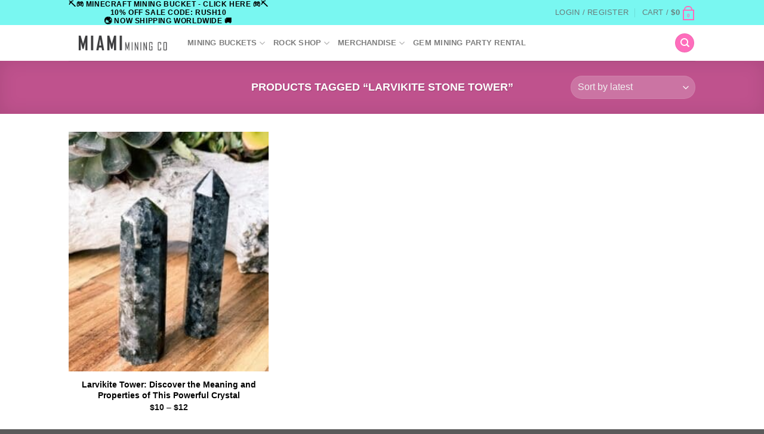

--- FILE ---
content_type: text/html; charset=UTF-8
request_url: https://miamiminingco.com/product-tag/larvikite-stone-tower/
body_size: 26899
content:
<!DOCTYPE html>
<html lang="en" class="loading-site no-js">
<head>
	<meta charset="UTF-8" />
	<link rel="profile" href="http://gmpg.org/xfn/11" />
	<link rel="pingback" href="https://miamiminingco.com/xmlrpc.php" />

	<script>(function(html){html.className = html.className.replace(/\bno-js\b/,'js')})(document.documentElement);</script>
<meta name='robots' content='index, follow, max-image-preview:large, max-snippet:-1, max-video-preview:-1' />
	<style>img:is([sizes="auto" i], [sizes^="auto," i]) { contain-intrinsic-size: 3000px 1500px }</style>
	<meta name="uri-translation" content="on" /><link rel="alternate" hreflang="en" href="https://miamiminingco.com/product-tag/larvikite-stone-tower/" />
<link rel="alternate" hreflang="sq" href="https://miamiminingco.com/sq/product-tag/larvikite-stone-tower/" />
<link rel="alternate" hreflang="ar" href="https://miamiminingco.com/ar/product-tag/larvikite-stone-tower/" />
<link rel="alternate" hreflang="hy" href="https://miamiminingco.com/hy/product-tag/larvikite-stone-tower/" />
<link rel="alternate" hreflang="be" href="https://miamiminingco.com/be/product-tag/larvikite-stone-tower/" />
<link rel="alternate" hreflang="bn" href="https://miamiminingco.com/bn/product-tag/larvikite-stone-tower/" />
<link rel="alternate" hreflang="bs" href="https://miamiminingco.com/bs/product-tag/larvikite-stone-tower/" />
<link rel="alternate" hreflang="bg" href="https://miamiminingco.com/bg/product-tag/larvikite-stone-tower/" />
<link rel="alternate" hreflang="zh-CN" href="https://miamiminingco.com/zh-CN/product-tag/larvikite-stone-tower/" />
<link rel="alternate" hreflang="zh-TW" href="https://miamiminingco.com/zh-TW/product-tag/larvikite-stone-tower/" />
<link rel="alternate" hreflang="hr" href="https://miamiminingco.com/hr/product-tag/larvikite-stone-tower/" />
<link rel="alternate" hreflang="cs" href="https://miamiminingco.com/cs/product-tag/larvikite-stone-tower/" />
<link rel="alternate" hreflang="da" href="https://miamiminingco.com/da/product-tag/larvikite-stone-tower/" />
<link rel="alternate" hreflang="nl" href="https://miamiminingco.com/nl/product-tag/larvikite-stone-tower/" />
<link rel="alternate" hreflang="tl" href="https://miamiminingco.com/tl/product-tag/larvikite-stone-tower/" />
<link rel="alternate" hreflang="fr" href="https://miamiminingco.com/fr/product-tag/larvikite-stone-tower/" />
<link rel="alternate" hreflang="de" href="https://miamiminingco.com/de/product-tag/larvikite-stone-tower/" />
<link rel="alternate" hreflang="el" href="https://miamiminingco.com/el/product-tag/larvikite-stone-tower/" />
<link rel="alternate" hreflang="haw" href="https://miamiminingco.com/haw/product-tag/larvikite-stone-tower/" />
<link rel="alternate" hreflang="he" href="https://miamiminingco.com/iw/product-tag/larvikite-stone-tower/" />
<link rel="alternate" hreflang="hi" href="https://miamiminingco.com/hi/product-tag/larvikite-stone-tower/" />
<link rel="alternate" hreflang="hu" href="https://miamiminingco.com/hu/product-tag/larvikite-stone-tower/" />
<link rel="alternate" hreflang="is" href="https://miamiminingco.com/is/product-tag/larvikite-stone-tower/" />
<link rel="alternate" hreflang="id" href="https://miamiminingco.com/id/product-tag/larvikite-stone-tower/" />
<link rel="alternate" hreflang="ga" href="https://miamiminingco.com/ga/product-tag/larvikite-stone-tower/" />
<link rel="alternate" hreflang="it" href="https://miamiminingco.com/it/product-tag/larvikite-stone-tower/" />
<link rel="alternate" hreflang="ja" href="https://miamiminingco.com/ja/product-tag/larvikite-stone-tower/" />
<link rel="alternate" hreflang="ko" href="https://miamiminingco.com/ko/product-tag/larvikite-stone-tower/" />
<link rel="alternate" hreflang="la" href="https://miamiminingco.com/la/product-tag/larvikite-stone-tower/" />
<link rel="alternate" hreflang="lt" href="https://miamiminingco.com/lt/product-tag/larvikite-stone-tower/" />
<link rel="alternate" hreflang="mt" href="https://miamiminingco.com/mt/product-tag/larvikite-stone-tower/" />
<link rel="alternate" hreflang="mn" href="https://miamiminingco.com/mn/product-tag/larvikite-stone-tower/" />
<link rel="alternate" hreflang="my" href="https://miamiminingco.com/my/product-tag/larvikite-stone-tower/" />
<link rel="alternate" hreflang="ne" href="https://miamiminingco.com/ne/product-tag/larvikite-stone-tower/" />
<link rel="alternate" hreflang="no" href="https://miamiminingco.com/no/product-tag/larvikite-stone-tower/" />
<link rel="alternate" hreflang="fa" href="https://miamiminingco.com/fa/product-tag/larvikite-stone-tower/" />
<link rel="alternate" hreflang="pl" href="https://miamiminingco.com/pl/product-tag/larvikite-stone-tower/" />
<link rel="alternate" hreflang="pt" href="https://miamiminingco.com/pt/product-tag/larvikite-stone-tower/" />
<link rel="alternate" hreflang="ro" href="https://miamiminingco.com/ro/product-tag/larvikite-stone-tower/" />
<link rel="alternate" hreflang="ru" href="https://miamiminingco.com/ru/product-tag/larvikite-stone-tower/" />
<link rel="alternate" hreflang="sm" href="https://miamiminingco.com/sm/product-tag/larvikite-stone-tower/" />
<link rel="alternate" hreflang="gd" href="https://miamiminingco.com/gd/product-tag/larvikite-stone-tower/" />
<link rel="alternate" hreflang="sr" href="https://miamiminingco.com/sr/product-tag/larvikite-stone-tower/" />
<link rel="alternate" hreflang="es" href="https://miamiminingco.com/es/product-tag/larvikite-stone-tower/" />
<link rel="alternate" hreflang="su" href="https://miamiminingco.com/su/product-tag/larvikite-stone-tower/" />
<link rel="alternate" hreflang="sw" href="https://miamiminingco.com/sw/product-tag/larvikite-stone-tower/" />
<link rel="alternate" hreflang="sv" href="https://miamiminingco.com/sv/product-tag/larvikite-stone-tower/" />
<link rel="alternate" hreflang="th" href="https://miamiminingco.com/th/product-tag/larvikite-stone-tower/" />
<link rel="alternate" hreflang="vi" href="https://miamiminingco.com/vi/product-tag/larvikite-stone-tower/" />
<link rel="alternate" hreflang="yi" href="https://miamiminingco.com/yi/product-tag/larvikite-stone-tower/" />
<link rel="alternate" hreflang="zu" href="https://miamiminingco.com/zu/product-tag/larvikite-stone-tower/" />
<meta name="viewport" content="width=device-width, initial-scale=1" /><script>window._wca = window._wca || [];</script>

	<!-- This site is optimized with the Yoast SEO Premium plugin v24.1 (Yoast SEO v24.1) - https://yoast.com/wordpress/plugins/seo/ -->
	<title>larvikite stone tower Archives - Miami Mining Co - Gem Mining Buckets &amp; Crystal Collections South Florida</title>
	<link rel="canonical" href="https://miamiminingco.com/product-tag/larvikite-stone-tower/" />
	<meta property="og:locale" content="en_US" />
	<meta property="og:type" content="article" />
	<meta property="og:title" content="larvikite stone tower Archives" />
	<meta property="og:url" content="https://miamiminingco.com/product-tag/larvikite-stone-tower/" />
	<meta property="og:site_name" content="Miami Mining Co - Gem Mining Buckets &amp; Crystal Collections South Florida" />
	<meta name="twitter:card" content="summary_large_image" />
	<script type="application/ld+json" class="yoast-schema-graph">{"@context":"https://schema.org","@graph":[{"@type":"CollectionPage","@id":"https://miamiminingco.com/product-tag/larvikite-stone-tower/","url":"https://miamiminingco.com/product-tag/larvikite-stone-tower/","name":"larvikite stone tower Archives - Miami Mining Co - Gem Mining Buckets &amp; Crystal Collections South Florida","isPartOf":{"@id":"https://miamiminingco.com/#website"},"primaryImageOfPage":{"@id":"https://miamiminingco.com/product-tag/larvikite-stone-tower/#primaryimage"},"image":{"@id":"https://miamiminingco.com/product-tag/larvikite-stone-tower/#primaryimage"},"thumbnailUrl":"https://miamiminingco.com/wp-content/uploads/2021/07/APC_0235-scaled.jpg","breadcrumb":{"@id":"https://miamiminingco.com/product-tag/larvikite-stone-tower/#breadcrumb"},"inLanguage":"en"},{"@type":"ImageObject","inLanguage":"en","@id":"https://miamiminingco.com/product-tag/larvikite-stone-tower/#primaryimage","url":"https://miamiminingco.com/wp-content/uploads/2021/07/APC_0235-scaled.jpg","contentUrl":"https://miamiminingco.com/wp-content/uploads/2021/07/APC_0235-scaled.jpg","width":1536,"height":2048,"caption":"Larvikite Stone Tower"},{"@type":"BreadcrumbList","@id":"https://miamiminingco.com/product-tag/larvikite-stone-tower/#breadcrumb","itemListElement":[{"@type":"ListItem","position":1,"name":"Home","item":"https://miamiminingco.com/"},{"@type":"ListItem","position":2,"name":"larvikite stone tower"}]},{"@type":"WebSite","@id":"https://miamiminingco.com/#website","url":"https://miamiminingco.com/","name":"Miami Mining Co - Gem Mining Buckets &amp; Crystal Collections South Florida","description":"","publisher":{"@id":"https://miamiminingco.com/#organization"},"potentialAction":[{"@type":"SearchAction","target":{"@type":"EntryPoint","urlTemplate":"https://miamiminingco.com/?s={search_term_string}"},"query-input":{"@type":"PropertyValueSpecification","valueRequired":true,"valueName":"search_term_string"}}],"inLanguage":"en"},{"@type":"Organization","@id":"https://miamiminingco.com/#organization","name":"Miami Mining Co - Gem Mining Buckets &amp; Crystal Collections South Florida","url":"https://miamiminingco.com/","logo":{"@type":"ImageObject","inLanguage":"en","@id":"https://miamiminingco.com/#/schema/logo/image/","url":"https://miamiminingco.com/wp-content/uploads/2022/07/Miami-Mining-Co-Bag-Label-3.5-300DPI.png","contentUrl":"https://miamiminingco.com/wp-content/uploads/2022/07/Miami-Mining-Co-Bag-Label-3.5-300DPI.png","width":1050,"height":1050,"caption":"Miami Mining Co - Gem Mining Buckets &amp; Crystal Collections South Florida"},"image":{"@id":"https://miamiminingco.com/#/schema/logo/image/"},"sameAs":["https://www.facebook.com/profile.php?id=100069776622545"]}]}</script>
	<!-- / Yoast SEO Premium plugin. -->


<link rel='dns-prefetch' href='//www.googletagmanager.com' />
<link rel='dns-prefetch' href='//stats.wp.com' />
<link rel='dns-prefetch' href='//b3486940.smushcdn.com' />
<link rel='dns-prefetch' href='//hb.wpmucdn.com' />
<link href='//hb.wpmucdn.com' rel='preconnect' />
<link rel='prefetch' href='https://miamiminingco.com/wp-content/themes/flatsome/assets/js/flatsome.js?ver=51d1c732cb1803d92751' />
<link rel='prefetch' href='https://miamiminingco.com/wp-content/themes/flatsome/assets/js/chunk.slider.js?ver=3.19.3' />
<link rel='prefetch' href='https://miamiminingco.com/wp-content/themes/flatsome/assets/js/chunk.popups.js?ver=3.19.3' />
<link rel='prefetch' href='https://miamiminingco.com/wp-content/themes/flatsome/assets/js/chunk.tooltips.js?ver=3.19.3' />
<link rel='prefetch' href='https://miamiminingco.com/wp-content/themes/flatsome/assets/js/woocommerce.js?ver=60a299668ea84c875077' />
<link rel="alternate" type="application/rss+xml" title="Miami Mining Co - Gem Mining Buckets &amp; Crystal Collections South Florida &raquo; Feed" href="https://miamiminingco.com/feed/" />
<link rel="alternate" type="application/rss+xml" title="Miami Mining Co - Gem Mining Buckets &amp; Crystal Collections South Florida &raquo; Comments Feed" href="https://miamiminingco.com/comments/feed/" />
<link rel="alternate" type="application/rss+xml" title="Miami Mining Co - Gem Mining Buckets &amp; Crystal Collections South Florida &raquo; larvikite stone tower Tag Feed" href="https://miamiminingco.com/product-tag/larvikite-stone-tower/feed/" />
<script type="text/javascript">
/* <![CDATA[ */
window._wpemojiSettings = {"baseUrl":"https:\/\/s.w.org\/images\/core\/emoji\/15.0.3\/72x72\/","ext":".png","svgUrl":"https:\/\/s.w.org\/images\/core\/emoji\/15.0.3\/svg\/","svgExt":".svg","source":{"concatemoji":"https:\/\/miamiminingco.com\/wp-includes\/js\/wp-emoji-release.min.js"}};
/*! This file is auto-generated */
!function(i,n){var o,s,e;function c(e){try{var t={supportTests:e,timestamp:(new Date).valueOf()};sessionStorage.setItem(o,JSON.stringify(t))}catch(e){}}function p(e,t,n){e.clearRect(0,0,e.canvas.width,e.canvas.height),e.fillText(t,0,0);var t=new Uint32Array(e.getImageData(0,0,e.canvas.width,e.canvas.height).data),r=(e.clearRect(0,0,e.canvas.width,e.canvas.height),e.fillText(n,0,0),new Uint32Array(e.getImageData(0,0,e.canvas.width,e.canvas.height).data));return t.every(function(e,t){return e===r[t]})}function u(e,t,n){switch(t){case"flag":return n(e,"\ud83c\udff3\ufe0f\u200d\u26a7\ufe0f","\ud83c\udff3\ufe0f\u200b\u26a7\ufe0f")?!1:!n(e,"\ud83c\uddfa\ud83c\uddf3","\ud83c\uddfa\u200b\ud83c\uddf3")&&!n(e,"\ud83c\udff4\udb40\udc67\udb40\udc62\udb40\udc65\udb40\udc6e\udb40\udc67\udb40\udc7f","\ud83c\udff4\u200b\udb40\udc67\u200b\udb40\udc62\u200b\udb40\udc65\u200b\udb40\udc6e\u200b\udb40\udc67\u200b\udb40\udc7f");case"emoji":return!n(e,"\ud83d\udc26\u200d\u2b1b","\ud83d\udc26\u200b\u2b1b")}return!1}function f(e,t,n){var r="undefined"!=typeof WorkerGlobalScope&&self instanceof WorkerGlobalScope?new OffscreenCanvas(300,150):i.createElement("canvas"),a=r.getContext("2d",{willReadFrequently:!0}),o=(a.textBaseline="top",a.font="600 32px Arial",{});return e.forEach(function(e){o[e]=t(a,e,n)}),o}function t(e){var t=i.createElement("script");t.src=e,t.defer=!0,i.head.appendChild(t)}"undefined"!=typeof Promise&&(o="wpEmojiSettingsSupports",s=["flag","emoji"],n.supports={everything:!0,everythingExceptFlag:!0},e=new Promise(function(e){i.addEventListener("DOMContentLoaded",e,{once:!0})}),new Promise(function(t){var n=function(){try{var e=JSON.parse(sessionStorage.getItem(o));if("object"==typeof e&&"number"==typeof e.timestamp&&(new Date).valueOf()<e.timestamp+604800&&"object"==typeof e.supportTests)return e.supportTests}catch(e){}return null}();if(!n){if("undefined"!=typeof Worker&&"undefined"!=typeof OffscreenCanvas&&"undefined"!=typeof URL&&URL.createObjectURL&&"undefined"!=typeof Blob)try{var e="postMessage("+f.toString()+"("+[JSON.stringify(s),u.toString(),p.toString()].join(",")+"));",r=new Blob([e],{type:"text/javascript"}),a=new Worker(URL.createObjectURL(r),{name:"wpTestEmojiSupports"});return void(a.onmessage=function(e){c(n=e.data),a.terminate(),t(n)})}catch(e){}c(n=f(s,u,p))}t(n)}).then(function(e){for(var t in e)n.supports[t]=e[t],n.supports.everything=n.supports.everything&&n.supports[t],"flag"!==t&&(n.supports.everythingExceptFlag=n.supports.everythingExceptFlag&&n.supports[t]);n.supports.everythingExceptFlag=n.supports.everythingExceptFlag&&!n.supports.flag,n.DOMReady=!1,n.readyCallback=function(){n.DOMReady=!0}}).then(function(){return e}).then(function(){var e;n.supports.everything||(n.readyCallback(),(e=n.source||{}).concatemoji?t(e.concatemoji):e.wpemoji&&e.twemoji&&(t(e.twemoji),t(e.wpemoji)))}))}((window,document),window._wpemojiSettings);
/* ]]> */
</script>
<style id='wp-emoji-styles-inline-css' type='text/css'>

	img.wp-smiley, img.emoji {
		display: inline !important;
		border: none !important;
		box-shadow: none !important;
		height: 1em !important;
		width: 1em !important;
		margin: 0 0.07em !important;
		vertical-align: -0.1em !important;
		background: none !important;
		padding: 0 !important;
	}
</style>
<style id='wp-block-library-inline-css' type='text/css'>
:root{--wp-admin-theme-color:#007cba;--wp-admin-theme-color--rgb:0,124,186;--wp-admin-theme-color-darker-10:#006ba1;--wp-admin-theme-color-darker-10--rgb:0,107,161;--wp-admin-theme-color-darker-20:#005a87;--wp-admin-theme-color-darker-20--rgb:0,90,135;--wp-admin-border-width-focus:2px;--wp-block-synced-color:#7a00df;--wp-block-synced-color--rgb:122,0,223;--wp-bound-block-color:var(--wp-block-synced-color)}@media (min-resolution:192dpi){:root{--wp-admin-border-width-focus:1.5px}}.wp-element-button{cursor:pointer}:root{--wp--preset--font-size--normal:16px;--wp--preset--font-size--huge:42px}:root .has-very-light-gray-background-color{background-color:#eee}:root .has-very-dark-gray-background-color{background-color:#313131}:root .has-very-light-gray-color{color:#eee}:root .has-very-dark-gray-color{color:#313131}:root .has-vivid-green-cyan-to-vivid-cyan-blue-gradient-background{background:linear-gradient(135deg,#00d084,#0693e3)}:root .has-purple-crush-gradient-background{background:linear-gradient(135deg,#34e2e4,#4721fb 50%,#ab1dfe)}:root .has-hazy-dawn-gradient-background{background:linear-gradient(135deg,#faaca8,#dad0ec)}:root .has-subdued-olive-gradient-background{background:linear-gradient(135deg,#fafae1,#67a671)}:root .has-atomic-cream-gradient-background{background:linear-gradient(135deg,#fdd79a,#004a59)}:root .has-nightshade-gradient-background{background:linear-gradient(135deg,#330968,#31cdcf)}:root .has-midnight-gradient-background{background:linear-gradient(135deg,#020381,#2874fc)}.has-regular-font-size{font-size:1em}.has-larger-font-size{font-size:2.625em}.has-normal-font-size{font-size:var(--wp--preset--font-size--normal)}.has-huge-font-size{font-size:var(--wp--preset--font-size--huge)}.has-text-align-center{text-align:center}.has-text-align-left{text-align:left}.has-text-align-right{text-align:right}#end-resizable-editor-section{display:none}.aligncenter{clear:both}.items-justified-left{justify-content:flex-start}.items-justified-center{justify-content:center}.items-justified-right{justify-content:flex-end}.items-justified-space-between{justify-content:space-between}.screen-reader-text{border:0;clip:rect(1px,1px,1px,1px);clip-path:inset(50%);height:1px;margin:-1px;overflow:hidden;padding:0;position:absolute;width:1px;word-wrap:normal!important}.screen-reader-text:focus{background-color:#ddd;clip:auto!important;clip-path:none;color:#444;display:block;font-size:1em;height:auto;left:5px;line-height:normal;padding:15px 23px 14px;text-decoration:none;top:5px;width:auto;z-index:100000}html :where(.has-border-color){border-style:solid}html :where([style*=border-top-color]){border-top-style:solid}html :where([style*=border-right-color]){border-right-style:solid}html :where([style*=border-bottom-color]){border-bottom-style:solid}html :where([style*=border-left-color]){border-left-style:solid}html :where([style*=border-width]){border-style:solid}html :where([style*=border-top-width]){border-top-style:solid}html :where([style*=border-right-width]){border-right-style:solid}html :where([style*=border-bottom-width]){border-bottom-style:solid}html :where([style*=border-left-width]){border-left-style:solid}html :where(img[class*=wp-image-]){height:auto;max-width:100%}:where(figure){margin:0 0 1em}html :where(.is-position-sticky){--wp-admin--admin-bar--position-offset:var(--wp-admin--admin-bar--height,0px)}@media screen and (max-width:600px){html :where(.is-position-sticky){--wp-admin--admin-bar--position-offset:0px}}
</style>
<link rel='stylesheet' id='wphb-1-css' href='https://hb.wpmucdn.com/miamiminingco.com/f04954a9-4eba-46e7-b5b4-5f4aa9a7cb53.css' type='text/css' media='all' />
<style id='woocommerce-inline-inline-css' type='text/css'>
.woocommerce form .form-row .required { visibility: visible; }
</style>
<link rel='stylesheet' id='wphb-2-css' href='https://hb.wpmucdn.com/miamiminingco.com/a01e7966-51da-4880-a743-b3134f120d49.css' type='text/css' media='all' />
<style id='akismet-widget-style-inline-css' type='text/css'>

			.a-stats {
				--akismet-color-mid-green: #357b49;
				--akismet-color-white: #fff;
				--akismet-color-light-grey: #f6f7f7;

				max-width: 350px;
				width: auto;
			}

			.a-stats * {
				all: unset;
				box-sizing: border-box;
			}

			.a-stats strong {
				font-weight: 600;
			}

			.a-stats a.a-stats__link,
			.a-stats a.a-stats__link:visited,
			.a-stats a.a-stats__link:active {
				background: var(--akismet-color-mid-green);
				border: none;
				box-shadow: none;
				border-radius: 8px;
				color: var(--akismet-color-white);
				cursor: pointer;
				display: block;
				font-family: -apple-system, BlinkMacSystemFont, 'Segoe UI', 'Roboto', 'Oxygen-Sans', 'Ubuntu', 'Cantarell', 'Helvetica Neue', sans-serif;
				font-weight: 500;
				padding: 12px;
				text-align: center;
				text-decoration: none;
				transition: all 0.2s ease;
			}

			/* Extra specificity to deal with TwentyTwentyOne focus style */
			.widget .a-stats a.a-stats__link:focus {
				background: var(--akismet-color-mid-green);
				color: var(--akismet-color-white);
				text-decoration: none;
			}

			.a-stats a.a-stats__link:hover {
				filter: brightness(110%);
				box-shadow: 0 4px 12px rgba(0, 0, 0, 0.06), 0 0 2px rgba(0, 0, 0, 0.16);
			}

			.a-stats .count {
				color: var(--akismet-color-white);
				display: block;
				font-size: 1.5em;
				line-height: 1.4;
				padding: 0 13px;
				white-space: nowrap;
			}
		
</style>
<link rel='stylesheet' id='woo_discount_pro_style-css' href='https://hb.wpmucdn.com/miamiminingco.com/e6911af8-2864-4e62-baaf-59e60546f2ec.css' type='text/css' media='all' />
<link rel='stylesheet' id='wphb-3-css' href='https://hb.wpmucdn.com/miamiminingco.com/7717d121-71d5-408b-9e24-42dfce40b80d.css' type='text/css' media='all' />
<style id='wphb-3-inline-css' type='text/css'>
@font-face {
				font-family: "fl-icons";
				font-display: block;
				src: url(https://miamiminingco.com/wp-content/themes/flatsome/assets/css/icons/fl-icons.eot?v=3.19.3);
				src:
					url(https://miamiminingco.com/wp-content/themes/flatsome/assets/css/icons/fl-icons.eot#iefix?v=3.19.3) format("embedded-opentype"),
					url(https://miamiminingco.com/wp-content/themes/flatsome/assets/css/icons/fl-icons.woff2?v=3.19.3) format("woff2"),
					url(https://miamiminingco.com/wp-content/themes/flatsome/assets/css/icons/fl-icons.ttf?v=3.19.3) format("truetype"),
					url(https://miamiminingco.com/wp-content/themes/flatsome/assets/css/icons/fl-icons.woff?v=3.19.3) format("woff"),
					url(https://miamiminingco.com/wp-content/themes/flatsome/assets/css/icons/fl-icons.svg?v=3.19.3#fl-icons) format("svg");
			}
</style>
<link rel='stylesheet' id='flatsome-style-css' href='https://hb.wpmucdn.com/miamiminingco.com/0e5c3c5f-32b4-45d0-ae58-4cc772b63c7c.css' type='text/css' media='all' />
<script type="text/javascript">
            window._nslDOMReady = function (callback) {
                if ( document.readyState === "complete" || document.readyState === "interactive" ) {
                    callback();
                } else {
                    document.addEventListener( "DOMContentLoaded", callback );
                }
            };
            </script><script type="text/javascript" id="woocommerce-google-analytics-integration-gtag-js-after">
/* <![CDATA[ */
/* Google Analytics for WooCommerce (gtag.js) */
					window.dataLayer = window.dataLayer || [];
					function gtag(){dataLayer.push(arguments);}
					// Set up default consent state.
					for ( const mode of [{"analytics_storage":"denied","ad_storage":"denied","ad_user_data":"denied","ad_personalization":"denied","region":["AT","BE","BG","HR","CY","CZ","DK","EE","FI","FR","DE","GR","HU","IS","IE","IT","LV","LI","LT","LU","MT","NL","NO","PL","PT","RO","SK","SI","ES","SE","GB","CH"]}] || [] ) {
						gtag( "consent", "default", { "wait_for_update": 500, ...mode } );
					}
					gtag("js", new Date());
					gtag("set", "developer_id.dOGY3NW", true);
					gtag("config", "G-XBYGR6X90D", {"track_404":true,"allow_google_signals":true,"logged_in":false,"linker":{"domains":[],"allow_incoming":false},"custom_map":{"dimension1":"logged_in"}});
/* ]]> */
</script>
<script type="text/javascript" src="https://hb.wpmucdn.com/miamiminingco.com/74d42337-258a-46d2-b4bb-372e8ac2c8a4.js" id="wp-hooks-js"></script>
<script type="text/javascript" src="https://hb.wpmucdn.com/miamiminingco.com/8299bbfa-5230-4c95-9b89-f5e7bc26d9f0.js" id="wphb-4-js"></script>
<script type="text/javascript" id="wphb-5-js-extra">
/* <![CDATA[ */
var woocommerce_params = {"ajax_url":"\/wp-admin\/admin-ajax.php","wc_ajax_url":"\/?wc-ajax=%%endpoint%%"};;;var wc_add_to_cart_params = {"ajax_url":"\/wp-admin\/admin-ajax.php","wc_ajax_url":"\/?wc-ajax=%%endpoint%%","i18n_view_cart":"View cart","cart_url":"https:\/\/miamiminingco.com\/cart\/","is_cart":"","cart_redirect_after_add":"yes","gt_translate_keys":["i18n_view_cart",{"key":"cart_url","format":"url"}]};
/* ]]> */
</script>
<script type="text/javascript" src="https://hb.wpmucdn.com/miamiminingco.com/fd321976-b157-4eb9-b17b-43a0eebab1ac.js" id="wphb-5-js"></script>
<script type="text/javascript" id="WCPAY_ASSETS-js-extra">
/* <![CDATA[ */
var wcpayAssets = {"url":"https:\/\/miamiminingco.com\/wp-content\/plugins\/woocommerce-payments\/dist\/"};
/* ]]> */
</script>
<script type="text/javascript" src="https://stats.wp.com/s-202604.js" id="woocommerce-analytics-js" defer="defer" data-wp-strategy="defer"></script>
<script type="text/javascript" id="wphb-6-js-extra">
/* <![CDATA[ */
var woo_ml_public_post = {"ajax_url":"https:\/\/miamiminingco.com\/wp-admin\/admin-ajax.php","language":"en","checkbox_settings":{"enabled":"yes","label":"Yes, I want to receive your newsletter.","preselect":"no","hidden":"no"}};;;var wpm = {"ajax_url":"https:\/\/miamiminingco.com\/wp-admin\/admin-ajax.php","root":"https:\/\/miamiminingco.com\/wp-json\/","nonce_wp_rest":"f989836320","nonce_ajax":"159852870f"};
/* ]]> */
</script>
<script type="text/javascript" src="https://hb.wpmucdn.com/miamiminingco.com/fed0bb72-2715-4bd4-b8ce-57ca5692d046.js" id="wphb-6-js"></script>
<link rel="https://api.w.org/" href="https://miamiminingco.com/wp-json/" /><link rel="alternate" title="JSON" type="application/json" href="https://miamiminingco.com/wp-json/wp/v2/product_tag/176" /><link rel="EditURI" type="application/rsd+xml" title="RSD" href="https://miamiminingco.com/xmlrpc.php?rsd" />
<meta name="generator" content="WordPress 6.7.4" />
<meta name="generator" content="WooCommerce 9.5.1" />
        <!-- MailerLite Universal -->
        <script>
            (function(w,d,e,u,f,l,n){w[f]=w[f]||function(){(w[f].q=w[f].q||[])
                .push(arguments);},l=d.createElement(e),l.async=1,l.src=u,
                n=d.getElementsByTagName(e)[0],n.parentNode.insertBefore(l,n);})
            (window,document,'script','https://assets.mailerlite.com/js/universal.js','ml');
            ml('account', '504982');
            ml('enablePopups', false);
        </script>
        <!-- End MailerLite Universal -->
        
<!-- This website runs the Product Feed PRO for WooCommerce by AdTribes.io plugin - version 13.4.0 -->
	<style>img#wpstats{display:none}</style>
		        <!-- MailerLite Universal -->
        <script>
            (function (w, d, e, u, f, l, n) {
                w[f] = w[f] || function () {
                    (w[f].q = w[f].q || [])
                        .push(arguments);
                }, l = d.createElement(e), l.async = 1, l.src = u,
                    n = d.getElementsByTagName(e)[0], n.parentNode.insertBefore(l, n);
            })
            (window, document, 'script', 'https://assets.mailerlite.com/js/universal.js', 'ml');
            ml('account', '504982');
            ml('enablePopups', false);
        </script>
        <!-- End MailerLite Universal -->
        		<script>
			document.documentElement.className = document.documentElement.className.replace('no-js', 'js');
		</script>
				<style>
			.no-js img.lazyload {
				display: none;
			}

			figure.wp-block-image img.lazyloading {
				min-width: 150px;
			}

						.lazyload, .lazyloading {
				opacity: 0;
			}

			.lazyloaded {
				opacity: 1;
				transition: opacity 400ms;
				transition-delay: 0ms;
			}

					</style>
		<!-- Google site verification - Google for WooCommerce -->
<meta name="google-site-verification" content="lfubr35hAwFhoGMaN6an7eSeTdliOUnHfJxAzcUJ9Ro" />
	<noscript><style>.woocommerce-product-gallery{ opacity: 1 !important; }</style></noscript>
	
<!-- START Pixel Manager for WooCommerce -->

		<script>

			window.wpmDataLayer = window.wpmDataLayer || {};
			window.wpmDataLayer = Object.assign(window.wpmDataLayer, {"cart":{},"cart_item_keys":{},"version":{"number":"1.45.0","pro":false,"eligible_for_updates":false,"distro":"fms","beta":false,"show":true},"pixels":{"google":{"linker":{"settings":null},"user_id":false,"ads":{"conversion_ids":{"AW-340398621":"tdb9CI7N3d4CEJ2kqKIB"},"dynamic_remarketing":{"status":true,"id_type":"post_id","send_events_with_parent_ids":true},"google_business_vertical":"retail","phone_conversion_number":"","phone_conversion_label":""},"tcf_support":false,"consent_mode":{"is_active":false,"wait_for_update":500,"ads_data_redaction":false,"url_passthrough":true}}},"shop":{"list_name":"Product Tag | larvikite stone tower","list_id":"product_tag.larvikite-stone-tower","page_type":"product_tag","currency":"USD","selectors":{"addToCart":[],"beginCheckout":[]},"order_duplication_prevention":true,"view_item_list_trigger":{"test_mode":false,"background_color":"green","opacity":0.5,"repeat":true,"timeout":1000,"threshold":0.8},"variations_output":true,"session_active":false},"page":{"id":668,"title":"Larvikite Tower: Discover the Meaning and Properties of This Powerful Crystal","type":"product","categories":[],"parent":{"id":0,"title":"Larvikite Tower: Discover the Meaning and Properties of This Powerful Crystal","type":"product","categories":[]}},"general":{"user_logged_in":false,"scroll_tracking_thresholds":[],"page_id":668,"exclude_domains":[],"server_2_server":{"active":false,"ip_exclude_list":[]},"consent_management":{"explicit_consent":false},"lazy_load_pmw":false}});

		</script>

		
<!-- END Pixel Manager for WooCommerce -->
			<script  type="text/javascript">
				!function(f,b,e,v,n,t,s){if(f.fbq)return;n=f.fbq=function(){n.callMethod?
					n.callMethod.apply(n,arguments):n.queue.push(arguments)};if(!f._fbq)f._fbq=n;
					n.push=n;n.loaded=!0;n.version='2.0';n.queue=[];t=b.createElement(e);t.async=!0;
					t.src=v;s=b.getElementsByTagName(e)[0];s.parentNode.insertBefore(t,s)}(window,
					document,'script','https://connect.facebook.net/en_US/fbevents.js');
			</script>
			<!-- WooCommerce Facebook Integration Begin -->
			<script  type="text/javascript">

				fbq('init', '399068071541845', {}, {
    "agent": "woocommerce-9.5.1-3.3.1"
});

				fbq( 'track', 'PageView', {
    "source": "woocommerce",
    "version": "9.5.1",
    "pluginVersion": "3.3.1"
} );

				document.addEventListener( 'DOMContentLoaded', function() {
					// Insert placeholder for events injected when a product is added to the cart through AJAX.
					document.body.insertAdjacentHTML( 'beforeend', '<div class=\"wc-facebook-pixel-event-placeholder\"></div>' );
				}, false );

			</script>
			<!-- WooCommerce Facebook Integration End -->
			<style class='wp-fonts-local' type='text/css'>
@font-face{font-family:Inter;font-style:normal;font-weight:300 900;font-display:fallback;src:url('https://miamiminingco.com/wp-content/plugins/woocommerce/assets/fonts/Inter-VariableFont_slnt,wght.woff2') format('woff2');font-stretch:normal;}
@font-face{font-family:Cardo;font-style:normal;font-weight:400;font-display:fallback;src:url('https://miamiminingco.com/wp-content/plugins/woocommerce/assets/fonts/cardo_normal_400.woff2') format('woff2');}
</style>
<link rel="icon" href="https://b3486940.smushcdn.com/3486940/wp-content/uploads/2021/06/cropped-Site-Icon-Miami-Mining-32x32.png?lossy=2&strip=1&webp=0" sizes="32x32" />
<link rel="icon" href="https://b3486940.smushcdn.com/3486940/wp-content/uploads/2021/06/cropped-Site-Icon-Miami-Mining-192x192.png?lossy=2&strip=1&webp=0" sizes="192x192" />
<link rel="apple-touch-icon" href="https://b3486940.smushcdn.com/3486940/wp-content/uploads/2021/06/cropped-Site-Icon-Miami-Mining-180x180.png?lossy=2&strip=1&webp=0" />
<meta name="msapplication-TileImage" content="https://miamiminingco.com/wp-content/uploads/2021/06/cropped-Site-Icon-Miami-Mining-270x270.png" />
<style id="custom-css" type="text/css">:root {--primary-color: #fe6dbc;--fs-color-primary: #fe6dbc;--fs-color-secondary: #fe6dbc;--fs-color-success: #000000;--fs-color-alert: #b20000;--fs-experimental-link-color: #000000;--fs-experimental-link-color-hover: #000000;}.tooltipster-base {--tooltip-color: #fff;--tooltip-bg-color: #000;}.off-canvas-right .mfp-content, .off-canvas-left .mfp-content {--drawer-width: 300px;}.off-canvas .mfp-content.off-canvas-cart {--drawer-width: 360px;}.header-main{height: 60px}#logo img{max-height: 60px}#logo{width:169px;}.header-bottom{min-height: 10px}.header-top{min-height: 30px}.transparent .header-main{height: 30px}.transparent #logo img{max-height: 30px}.has-transparent + .page-title:first-of-type,.has-transparent + #main > .page-title,.has-transparent + #main > div > .page-title,.has-transparent + #main .page-header-wrapper:first-of-type .page-title{padding-top: 60px;}.header.show-on-scroll,.stuck .header-main{height:70px!important}.stuck #logo img{max-height: 70px!important}.search-form{ width: 10%;}.header-bg-color {background-color: rgba(255,255,255,0.9)}.header-bottom {background-color: #f1f1f1}.top-bar-nav > li > a{line-height: 16px }.header-main .nav > li > a{line-height: 16px }.stuck .header-main .nav > li > a{line-height: 50px }@media (max-width: 549px) {.header-main{height: 60px}#logo img{max-height: 60px}}.nav-dropdown{font-size:100%}.header-top{background-color:#79f7f1!important;}body{color: #000000}.widget:where(:not(.widget_shopping_cart)) a{color: #000000;}.widget:where(:not(.widget_shopping_cart)) a:hover{color: #000000;}.widget .tagcloud a:hover{border-color: #000000; background-color: #000000;}.current .breadcrumb-step, [data-icon-label]:after, .button#place_order,.button.checkout,.checkout-button,.single_add_to_cart_button.button, .sticky-add-to-cart-select-options-button{background-color: #fe6bdc!important }.badge-inner.on-sale{background-color: #e40505}@media screen and (min-width: 550px){.products .box-vertical .box-image{min-width: 247px!important;width: 247px!important;}}.nav-vertical-fly-out > li + li {border-top-width: 1px; border-top-style: solid;}.label-new.menu-item > a:after{content:"New";}.label-hot.menu-item > a:after{content:"Hot";}.label-sale.menu-item > a:after{content:"Sale";}.label-popular.menu-item > a:after{content:"Popular";}</style>		<style type="text/css" id="wp-custom-css">
			.highlight {
    background-color: rgba(0, 0, 0, 0.4); /* Grey with 50% opacity */
}
.search-form-container {
    text-align: center;
    margin-top: 20px;
}

#mineral-search {
    width: 300px;
    padding: 10px;
    margin-right: 10px;
}

#suggestions {
    margin-top: 10px;
    background: #f9f9f9;
    border: 1px solid #ccc;
    width: 300px;
}

#suggestions p {
    padding: 10px;
    cursor: pointer;
    margin: 0;
}

#suggestions p:hover {
    background-color: #ececec;
}

p a, table a { /* Targets links within paragraphs and tables only */
    font-weight: bold; /* Makes the text bold */
}
		</style>
		<style id="kirki-inline-styles"></style><style id="wpforms-css-vars-root">
				:root {
					--wpforms-field-border-radius: 3px;
--wpforms-field-border-style: solid;
--wpforms-field-border-size: 1px;
--wpforms-field-background-color: #ffffff;
--wpforms-field-border-color: rgba( 0, 0, 0, 0.25 );
--wpforms-field-border-color-spare: rgba( 0, 0, 0, 0.25 );
--wpforms-field-text-color: rgba( 0, 0, 0, 0.7 );
--wpforms-field-menu-color: #ffffff;
--wpforms-label-color: rgba( 0, 0, 0, 0.85 );
--wpforms-label-sublabel-color: rgba( 0, 0, 0, 0.55 );
--wpforms-label-error-color: #d63637;
--wpforms-button-border-radius: 3px;
--wpforms-button-border-style: none;
--wpforms-button-border-size: 1px;
--wpforms-button-background-color: #066aab;
--wpforms-button-border-color: #066aab;
--wpforms-button-text-color: #ffffff;
--wpforms-page-break-color: #066aab;
--wpforms-background-image: none;
--wpforms-background-position: center center;
--wpforms-background-repeat: no-repeat;
--wpforms-background-size: cover;
--wpforms-background-width: 100px;
--wpforms-background-height: 100px;
--wpforms-background-color: rgba( 0, 0, 0, 0 );
--wpforms-background-url: none;
--wpforms-container-padding: 0px;
--wpforms-container-border-style: none;
--wpforms-container-border-width: 1px;
--wpforms-container-border-color: #000000;
--wpforms-container-border-radius: 3px;
--wpforms-field-size-input-height: 43px;
--wpforms-field-size-input-spacing: 15px;
--wpforms-field-size-font-size: 16px;
--wpforms-field-size-line-height: 19px;
--wpforms-field-size-padding-h: 14px;
--wpforms-field-size-checkbox-size: 16px;
--wpforms-field-size-sublabel-spacing: 5px;
--wpforms-field-size-icon-size: 1;
--wpforms-label-size-font-size: 16px;
--wpforms-label-size-line-height: 19px;
--wpforms-label-size-sublabel-font-size: 14px;
--wpforms-label-size-sublabel-line-height: 17px;
--wpforms-button-size-font-size: 17px;
--wpforms-button-size-height: 41px;
--wpforms-button-size-padding-h: 15px;
--wpforms-button-size-margin-top: 10px;
--wpforms-container-shadow-size-box-shadow: none;

				}
			</style></head>

<body class="archive tax-product_tag term-larvikite-stone-tower term-176 theme-flatsome woocommerce woocommerce-page woocommerce-no-js lightbox nav-dropdown-has-arrow nav-dropdown-has-shadow nav-dropdown-has-border">


<a class="skip-link screen-reader-text" href="#main">Skip to content</a>

<div id="wrapper">

	
	<header id="header" class="header ">
		<div class="header-wrapper">
			<div id="top-bar" class="header-top hide-for-sticky">
    <div class="flex-row container">
      <div class="flex-col hide-for-medium flex-left">
          <ul class="nav nav-left medium-nav-center nav-small  nav-divided nav-uppercase">
              <li class="html custom html_topbar_left"><div style="text-align: center;">
    <p class="uppercase">
        <a href="https://miamiminingco.com/product/minecraft-mining-bucket-real-life-treasures-with-minecraft-mining-kit/">
            <strong>⛏️🎮 MINECRAFT MINING BUCKET - CLICK HERE 🎮⛏️</strong>
        </a>
    </p>
    <p class="uppercase">
        <strong>10% OFF SALE CODE: RUSH10</strong>
    </p>
    <!-- Adding the "Now Shipping Worldwide" message -->
    <p class="uppercase">
        <strong> 🌏 NOW SHIPPING WORLDWIDE 🚚</strong>
    </p>
</div>
</li>          </ul>
      </div>

      <div class="flex-col hide-for-medium flex-center">
          <ul class="nav nav-center nav-small  nav-divided nav-uppercase">
                        </ul>
      </div>

      <div class="flex-col hide-for-medium flex-right">
         <ul class="nav top-bar-nav nav-right nav-small  nav-divided nav-uppercase">
              
<li class="account-item has-icon" >

	<a href="https://miamiminingco.com/my-account/" class="nav-top-link nav-top-not-logged-in is-small is-small" title="Login" >
					<span>
			Login / Register			</span>
				</a>




</li>
<li class="cart-item has-icon has-dropdown">

<a href="https://miamiminingco.com/cart/" class="header-cart-link is-small" title="Cart" >

<span class="header-cart-title">
   Cart   /      <span class="cart-price"><span class="woocommerce-Price-amount amount"><bdi><span class="woocommerce-Price-currencySymbol">&#36;</span>0</bdi></span></span>
  </span>

    <span class="cart-icon image-icon">
    <strong>0</strong>
  </span>
  </a>

 <ul class="nav-dropdown nav-dropdown-default">
    <li class="html widget_shopping_cart">
      <div class="widget_shopping_cart_content">
        

	<div class="ux-mini-cart-empty flex flex-row-col text-center pt pb">
				<div class="ux-mini-cart-empty-icon">
			<svg xmlns="http://www.w3.org/2000/svg" viewBox="0 0 17 19" style="opacity:.1;height:80px;">
				<path d="M8.5 0C6.7 0 5.3 1.2 5.3 2.7v2H2.1c-.3 0-.6.3-.7.7L0 18.2c0 .4.2.8.6.8h15.7c.4 0 .7-.3.7-.7v-.1L15.6 5.4c0-.3-.3-.6-.7-.6h-3.2v-2c0-1.6-1.4-2.8-3.2-2.8zM6.7 2.7c0-.8.8-1.4 1.8-1.4s1.8.6 1.8 1.4v2H6.7v-2zm7.5 3.4 1.3 11.5h-14L2.8 6.1h2.5v1.4c0 .4.3.7.7.7.4 0 .7-.3.7-.7V6.1h3.5v1.4c0 .4.3.7.7.7s.7-.3.7-.7V6.1h2.6z" fill-rule="evenodd" clip-rule="evenodd" fill="currentColor"></path>
			</svg>
		</div>
				<p class="woocommerce-mini-cart__empty-message empty">No products in the cart.</p>
					<p class="return-to-shop">
				<a class="button primary wc-backward" href="https://miamiminingco.com/shop/">
					Return to shop				</a>
			</p>
				</div>


      </div>
    </li>
     </ul>

</li>
          </ul>
      </div>

            <div class="flex-col show-for-medium flex-grow">
          <ul class="nav nav-center nav-small mobile-nav  nav-divided nav-uppercase">
              <li class="html custom html_topbar_left"><div style="text-align: center;">
    <p class="uppercase">
        <a href="https://miamiminingco.com/product/minecraft-mining-bucket-real-life-treasures-with-minecraft-mining-kit/">
            <strong>⛏️🎮 MINECRAFT MINING BUCKET - CLICK HERE 🎮⛏️</strong>
        </a>
    </p>
    <p class="uppercase">
        <strong>10% OFF SALE CODE: RUSH10</strong>
    </p>
    <!-- Adding the "Now Shipping Worldwide" message -->
    <p class="uppercase">
        <strong> 🌏 NOW SHIPPING WORLDWIDE 🚚</strong>
    </p>
</div>
</li>          </ul>
      </div>
      
    </div>
</div>
<div id="masthead" class="header-main hide-for-sticky">
      <div class="header-inner flex-row container logo-left medium-logo-center" role="navigation">

          <!-- Logo -->
          <div id="logo" class="flex-col logo">
            
<!-- Header logo -->
<a href="https://miamiminingco.com/" title="Miami Mining Co &#8211; Gem Mining Buckets &amp; Crystal Collections South Florida" rel="home">
		<img width="400" height="84" data-src="https://b3486940.smushcdn.com/3486940/wp-content/uploads/2021/06/Miami-Mining-Co-word-logo.png?lossy=2&strip=1&webp=0" class="header_logo header-logo lazyload" alt="Miami Mining Co &#8211; Gem Mining Buckets &amp; Crystal Collections South Florida" data-srcset="https://b3486940.smushcdn.com/3486940/wp-content/uploads/2021/06/Miami-Mining-Co-word-logo.png?lossy=2&amp;strip=1&amp;webp=0 400w, https://b3486940.smushcdn.com/3486940/wp-content/uploads/2021/06/Miami-Mining-Co-word-logo.png?size=204x43&amp;lossy=2&amp;strip=1&amp;webp=0 204w" data-sizes="(max-width: 400px) 100vw, 400px" src="[data-uri]" style="--smush-placeholder-width: 400px; --smush-placeholder-aspect-ratio: 400/84;" /><img  width="400" height="84" data-src="https://b3486940.smushcdn.com/3486940/wp-content/uploads/2021/06/Miami-Mining-Co-word-logo.png?lossy=2&strip=1&webp=0" class="header-logo-dark lazyload" alt="Miami Mining Co &#8211; Gem Mining Buckets &amp; Crystal Collections South Florida" data-srcset="https://b3486940.smushcdn.com/3486940/wp-content/uploads/2021/06/Miami-Mining-Co-word-logo.png?lossy=2&amp;strip=1&amp;webp=0 400w, https://b3486940.smushcdn.com/3486940/wp-content/uploads/2021/06/Miami-Mining-Co-word-logo.png?size=204x43&amp;lossy=2&amp;strip=1&amp;webp=0 204w" data-sizes="(max-width: 400px) 100vw, 400px" src="[data-uri]" style="--smush-placeholder-width: 400px; --smush-placeholder-aspect-ratio: 400/84;" /></a>
          </div>

          <!-- Mobile Left Elements -->
          <div class="flex-col show-for-medium flex-left">
            <ul class="mobile-nav nav nav-left ">
              <li class="nav-icon has-icon">
  		<a href="#" data-open="#main-menu" data-pos="left" data-bg="main-menu-overlay" data-color="" class="is-small" aria-label="Menu" aria-controls="main-menu" aria-expanded="false">

		  <i class="icon-menu" ></i>
		  		</a>
	</li>
<li class="header-search header-search-dropdown has-icon has-dropdown menu-item-has-children">
	<div class="header-button">	<a href="#" aria-label="Search" class="icon primary button circle is-small"><i class="icon-search" ></i></a>
	</div>	<ul class="nav-dropdown nav-dropdown-default">
	 	<li class="header-search-form search-form html relative has-icon">
	<div class="header-search-form-wrapper">
		<div class="searchform-wrapper ux-search-box relative is-normal"><form role="search" method="get" class="searchform" action="https://miamiminingco.com/">
	<div class="flex-row relative">
						<div class="flex-col flex-grow">
			<label class="screen-reader-text" for="woocommerce-product-search-field-0">Search for:</label>
			<input type="search" id="woocommerce-product-search-field-0" class="search-field mb-0" placeholder="Search&hellip;" value="" name="s" />
			<input type="hidden" name="post_type" value="product" />
					</div>
		<div class="flex-col">
			<button type="submit" value="Search" class="ux-search-submit submit-button secondary button  icon mb-0" aria-label="Submit">
				<i class="icon-search" ></i>			</button>
		</div>
	</div>
	<div class="live-search-results text-left z-top"></div>
</form>
</div>	</div>
</li>
	</ul>
</li>
            </ul>
          </div>

          <!-- Left Elements -->
          <div class="flex-col hide-for-medium flex-left
            flex-grow">
            <ul class="header-nav header-nav-main nav nav-left  nav-uppercase" >
              <li id="menu-item-10161" class="menu-item menu-item-type-custom menu-item-object-custom menu-item-has-children menu-item-10161 menu-item-design-default has-dropdown"><a href="https://miamiminingco.com/product-category/mining-bucket/" class="nav-top-link" aria-expanded="false" aria-haspopup="menu">Mining Buckets<i class="icon-angle-down" ></i></a>
<ul class="sub-menu nav-dropdown nav-dropdown-default">
	<li id="menu-item-10168" class="menu-item menu-item-type-custom menu-item-object-custom menu-item-has-children menu-item-10168 nav-dropdown-col"><a href="https://miamiminingco.com/product-category/mining-bucket/">GEM MINING BUCKET</a>
	<ul class="sub-menu nav-column nav-dropdown-default">
		<li id="menu-item-10162" class="menu-item menu-item-type-custom menu-item-object-custom menu-item-10162"><a href="https://miamiminingco.com/product/ultimate-gem-mining-bucket/">Ultimate Mining Bucket</a></li>
		<li id="menu-item-10163" class="menu-item menu-item-type-custom menu-item-object-custom menu-item-10163"><a href="https://miamiminingco.com/product/gem-mining-kit-12-pounds-of-adventure-discover-gems-and-minerals-with-our-authentic-mining-kit/">12 lbs Gem Mining Bucket</a></li>
		<li id="menu-item-10164" class="menu-item menu-item-type-custom menu-item-object-custom menu-item-10164"><a href="https://miamiminingco.com/product/gem-mining-8-pounds-of-excitement-discover-gems-and-minerals-with-our-authentic-kit/">8 lbs Gem Mining Bucket</a></li>
		<li id="menu-item-10165" class="menu-item menu-item-type-custom menu-item-object-custom menu-item-10165"><a href="https://miamiminingco.com/product/authentic-gem-mining-kit/">3 lbs Gemining Bucket</a></li>
		<li id="menu-item-10166" class="menu-item menu-item-type-custom menu-item-object-custom menu-item-10166"><a href="https://miamiminingco.com/product/bag-of-crystals-rocks-galore-unearth-a-world-of-gems-with-our-bags-of-rocks-and-crystals/">Bag of Crystals</a></li>
	</ul>
</li>
	<li id="menu-item-10167" class="menu-item menu-item-type-custom menu-item-object-custom menu-item-has-children menu-item-10167 nav-dropdown-col"><a href="https://miamiminingco.com/product-category/mining-bucket/">EDUCATIONAL MINING BUCKETS</a>
	<ul class="sub-menu nav-column nav-dropdown-default">
		<li id="menu-item-10169" class="menu-item menu-item-type-custom menu-item-object-custom menu-item-10169"><a href="https://miamiminingco.com/product/ultimate-gem-mining-bucket/">Ultimate Mining Bucket</a></li>
		<li id="menu-item-10170" class="menu-item menu-item-type-custom menu-item-object-custom menu-item-10170"><a href="https://miamiminingco.com/product/fossil-dig-kit-for-beginners/">Fossil Dig Bucket</a></li>
		<li id="menu-item-10171" class="menu-item menu-item-type-custom menu-item-object-custom menu-item-10171"><a href="https://miamiminingco.com/product/seashell-dig-kit-discover-the-beauty-of-seashells-and-types-of-seashells-for-sale/">Seashell Mining Bucket</a></li>
		<li id="menu-item-10172" class="menu-item menu-item-type-custom menu-item-object-custom menu-item-10172"><a href="https://miamiminingco.com/product/fools-gold-mining-bucket-pyrite/">Fools Gold Mining Bucket</a></li>
	</ul>
</li>
	<li id="menu-item-10173" class="menu-item menu-item-type-custom menu-item-object-custom menu-item-has-children menu-item-10173 nav-dropdown-col"><a href="https://miamiminingco.com/product-category/mining-bucket/">PREMIUM MINING BUCKET</a>
	<ul class="sub-menu nav-column nav-dropdown-default">
		<li id="menu-item-10174" class="menu-item menu-item-type-custom menu-item-object-custom menu-item-10174"><a href="https://miamiminingco.com/product/ultimate-gem-mining-bucket/">Ultimate Mining Bucket</a></li>
		<li id="menu-item-10175" class="menu-item menu-item-type-custom menu-item-object-custom menu-item-10175"><a href="https://miamiminingco.com/product/tumbled-stone-mining-bucket/">Tumbled Stone Mining Bucket</a></li>
		<li id="menu-item-10176" class="menu-item menu-item-type-custom menu-item-object-custom menu-item-10176"><a href="https://miamiminingco.com/product/authentic-herkimer-diamond-mining-kit/">Herkimer Diamond Bucket</a></li>
	</ul>
</li>
	<li id="menu-item-10179" class="menu-item menu-item-type-custom menu-item-object-custom menu-item-has-children menu-item-10179 nav-dropdown-col"><a href="https://miamiminingco.com/product-category/mining-bucket/">THEMED MINING BUCKET</a>
	<ul class="sub-menu nav-column nav-dropdown-default">
		<li id="menu-item-10180" class="menu-item menu-item-type-custom menu-item-object-custom menu-item-10180"><a href="https://miamiminingco.com/product/minecraft-mining-bucket-real-life-treasures-with-minecraft-mining-kit/">Minecraft Mining Bucket</a></li>
	</ul>
</li>
</ul>
</li>
<li id="menu-item-10181" class="menu-item menu-item-type-custom menu-item-object-custom menu-item-has-children menu-item-10181 menu-item-design-default has-dropdown"><a href="https://miamiminingco.com/shop/" class="nav-top-link" aria-expanded="false" aria-haspopup="menu">ROCK SHOP<i class="icon-angle-down" ></i></a>
<ul class="sub-menu nav-dropdown nav-dropdown-default">
	<li id="menu-item-10190" class="menu-item menu-item-type-custom menu-item-object-custom menu-item-has-children menu-item-10190 nav-dropdown-col"><a href="https://miamiminingco.com/shop/"><strong>BY NAME</strong></a>
	<ul class="sub-menu nav-column nav-dropdown-default">
		<li id="menu-item-10191" class="menu-item menu-item-type-custom menu-item-object-custom menu-item-10191"><a href="https://miamiminingco.com/product-category/aquamarine/">Aquamarine</a></li>
		<li id="menu-item-10192" class="menu-item menu-item-type-custom menu-item-object-custom menu-item-10192"><a href="https://miamiminingco.com/product-category/azurite/">Azurite</a></li>
		<li id="menu-item-10193" class="menu-item menu-item-type-custom menu-item-object-custom menu-item-10193"><a href="https://miamiminingco.com/product-category/barite/">Barite</a></li>
		<li id="menu-item-10194" class="menu-item menu-item-type-custom menu-item-object-custom menu-item-10194"><a href="https://miamiminingco.com/product-category/brucite/">Brucite</a></li>
		<li id="menu-item-10195" class="menu-item menu-item-type-custom menu-item-object-custom menu-item-10195"><a href="https://miamiminingco.com/product-category/cerussite/">Cerussite</a></li>
		<li id="menu-item-10196" class="menu-item menu-item-type-custom menu-item-object-custom menu-item-10196"><a href="https://miamiminingco.com/product-category/chrysocolla/">Chrysocolla</a></li>
		<li id="menu-item-10209" class="menu-item menu-item-type-custom menu-item-object-custom menu-item-10209"><a href="https://miamiminingco.com/product-category/copper/">Copper</a></li>
		<li id="menu-item-10197" class="menu-item menu-item-type-custom menu-item-object-custom menu-item-10197"><a href="https://miamiminingco.com/product-category/galena/">Galena</a></li>
		<li id="menu-item-10215" class="menu-item menu-item-type-custom menu-item-object-custom menu-item-10215"><a href="https://miamiminingco.com/product-category/geodes/">Geodes</a></li>
		<li id="menu-item-10198" class="menu-item menu-item-type-custom menu-item-object-custom menu-item-10198"><a href="https://miamiminingco.com/product-category/grape-agate/">Grape Agate</a></li>
		<li id="menu-item-10199" class="menu-item menu-item-type-custom menu-item-object-custom menu-item-10199"><a href="https://miamiminingco.com/product-category/hackmanite/">Hackmanite</a></li>
		<li id="menu-item-10200" class="menu-item menu-item-type-custom menu-item-object-custom menu-item-10200"><a href="https://miamiminingco.com/product-category/herkimer-diamond/">Herkimer Diamond</a></li>
		<li id="menu-item-10244" class="menu-item menu-item-type-custom menu-item-object-custom menu-item-10244"><a href="https://miamiminingco.com/product-category/jasper/">Jasper</a></li>
		<li id="menu-item-10210" class="menu-item menu-item-type-custom menu-item-object-custom menu-item-10210"><a href="https://miamiminingco.com/product-category/malachite/">Malachite</a></li>
		<li id="menu-item-10211" class="menu-item menu-item-type-custom menu-item-object-custom menu-item-10211"><a href="https://miamiminingco.com/product-category/opals/">Opals</a></li>
		<li id="menu-item-10201" class="menu-item menu-item-type-custom menu-item-object-custom menu-item-10201"><a href="https://miamiminingco.com/product-category/peridot/">Peridot</a></li>
		<li id="menu-item-10202" class="menu-item menu-item-type-custom menu-item-object-custom menu-item-10202"><a href="https://miamiminingco.com/product-category/pyrite/">Pyrite</a></li>
		<li id="menu-item-10203" class="menu-item menu-item-type-custom menu-item-object-custom menu-item-has-children menu-item-10203"><a href="https://miamiminingco.com/product-category/quartz/"><strong>QUARTZ</strong></a>
		<ul class="sub-menu nav-column nav-dropdown-default">
			<li id="menu-item-10214" class="menu-item menu-item-type-custom menu-item-object-custom menu-item-10214"><a href="https://miamiminingco.com/product-category/amethyst/">Amethyst</a></li>
			<li id="menu-item-10213" class="menu-item menu-item-type-custom menu-item-object-custom menu-item-10213"><a href="https://miamiminingco.com/product-category/citrine/">Citrine</a></li>
			<li id="menu-item-10212" class="menu-item menu-item-type-custom menu-item-object-custom menu-item-10212"><a href="https://miamiminingco.com/product-category/rose-quartz/">Rose Quartz</a></li>
		</ul>
</li>
		<li id="menu-item-10204" class="menu-item menu-item-type-custom menu-item-object-custom menu-item-10204"><a href="https://miamiminingco.com/product-category/ruby/">Ruby</a></li>
		<li id="menu-item-10205" class="menu-item menu-item-type-custom menu-item-object-custom menu-item-10205"><a href="https://miamiminingco.com/product-category/sapphire/">Sapphire</a></li>
		<li id="menu-item-10243" class="menu-item menu-item-type-custom menu-item-object-custom menu-item-has-children menu-item-10243"><a href="https://miamiminingco.com/product-category/tektite/"><strong>Tektite</strong></a>
		<ul class="sub-menu nav-column nav-dropdown-default">
			<li id="menu-item-10242" class="menu-item menu-item-type-custom menu-item-object-custom menu-item-10242"><a href="https://miamiminingco.com/product-category/tektite/moldavite/">Moldavite</a></li>
		</ul>
</li>
		<li id="menu-item-10206" class="menu-item menu-item-type-custom menu-item-object-custom menu-item-10206"><a href="https://miamiminingco.com/product-category/topaz/">Topaz</a></li>
		<li id="menu-item-10207" class="menu-item menu-item-type-custom menu-item-object-custom menu-item-10207"><a href="https://miamiminingco.com/product-category/turquoise/">Turquoise</a></li>
		<li id="menu-item-10208" class="menu-item menu-item-type-custom menu-item-object-custom menu-item-10208"><a href="https://miamiminingco.com/product-category/wulfenite/">Wulfenite</a></li>
	</ul>
</li>
	<li id="menu-item-10216" class="menu-item menu-item-type-custom menu-item-object-custom menu-item-has-children menu-item-10216 nav-dropdown-col"><a href="https://miamiminingco.com/product-category/search-by-color/"><strong>BY COLOR</strong></a>
	<ul class="sub-menu nav-column nav-dropdown-default">
		<li id="menu-item-10217" class="menu-item menu-item-type-custom menu-item-object-custom menu-item-10217"><a href="https://miamiminingco.com/product-category/search-by-color/metallic/">Metallic</a></li>
		<li id="menu-item-10231" class="menu-item menu-item-type-custom menu-item-object-custom menu-item-10231"><a href="https://miamiminingco.com/product-category/search-by-color/multicolored/">Multicolored</a></li>
		<li id="menu-item-10230" class="menu-item menu-item-type-custom menu-item-object-custom menu-item-10230"><a href="https://miamiminingco.com/product-category/search-by-color/banded/">Banded</a></li>
		<li id="menu-item-10219" class="menu-item menu-item-type-custom menu-item-object-custom menu-item-10219"><a href="https://miamiminingco.com/product-category/search-by-color/colorless/">Colorless</a></li>
		<li id="menu-item-10218" class="menu-item menu-item-type-custom menu-item-object-custom menu-item-10218"><a href="https://miamiminingco.com/product-category/search-by-color/white/">White</a></li>
		<li id="menu-item-10221" class="menu-item menu-item-type-custom menu-item-object-custom menu-item-10221"><a href="https://miamiminingco.com/product-category/search-by-color/red/">Red</a></li>
		<li id="menu-item-10226" class="menu-item menu-item-type-custom menu-item-object-custom menu-item-10226"><a href="https://miamiminingco.com/product-category/search-by-color/pink/">Pink</a></li>
		<li id="menu-item-10224" class="menu-item menu-item-type-custom menu-item-object-custom menu-item-10224"><a href="https://miamiminingco.com/product-category/search-by-color/orange/">Orange</a></li>
		<li id="menu-item-10225" class="menu-item menu-item-type-custom menu-item-object-custom menu-item-10225"><a href="https://miamiminingco.com/product-category/search-by-color/brown/">Brown</a></li>
		<li id="menu-item-10223" class="menu-item menu-item-type-custom menu-item-object-custom menu-item-10223"><a href="https://miamiminingco.com/product-category/search-by-color/yellow/">Yellow</a></li>
		<li id="menu-item-10222" class="menu-item menu-item-type-custom menu-item-object-custom menu-item-10222"><a href="https://miamiminingco.com/product-category/search-by-color/green/">Green</a></li>
		<li id="menu-item-10220" class="menu-item menu-item-type-custom menu-item-object-custom menu-item-10220"><a href="https://miamiminingco.com/product-category/search-by-color/blue/">Blue</a></li>
		<li id="menu-item-10227" class="menu-item menu-item-type-custom menu-item-object-custom menu-item-10227"><a href="https://miamiminingco.com/product-category/search-by-color/purple/">Purple</a></li>
		<li id="menu-item-10228" class="menu-item menu-item-type-custom menu-item-object-custom menu-item-10228"><a href="https://miamiminingco.com/product-category/search-by-color/gray/">Gray</a></li>
		<li id="menu-item-10229" class="menu-item menu-item-type-custom menu-item-object-custom menu-item-10229"><a href="https://miamiminingco.com/product-category/search-by-color/black/">Black</a></li>
	</ul>
</li>
	<li id="menu-item-10232" class="menu-item menu-item-type-custom menu-item-object-custom menu-item-has-children menu-item-10232 nav-dropdown-col"><a href="https://miamiminingco.com/product-category/by-price/"><strong>BY PRICE</strong></a>
	<ul class="sub-menu nav-column nav-dropdown-default">
		<li id="menu-item-10233" class="menu-item menu-item-type-custom menu-item-object-custom menu-item-10233"><a href="https://miamiminingco.com/product-category/by-price/0-50/">$0 – $50</a></li>
		<li id="menu-item-10234" class="menu-item menu-item-type-custom menu-item-object-custom menu-item-10234"><a href="https://miamiminingco.com/product-category/by-price/50-100/">$50 – $100</a></li>
		<li id="menu-item-10235" class="menu-item menu-item-type-custom menu-item-object-custom menu-item-10235"><a href="https://miamiminingco.com/product-category/by-price/100-500/">$100 – $500</a></li>
		<li id="menu-item-10236" class="menu-item menu-item-type-custom menu-item-object-custom menu-item-10236"><a href="https://miamiminingco.com/product-category/by-price/500-1000/">$500 – $1,000</a></li>
		<li id="menu-item-10237" class="menu-item menu-item-type-custom menu-item-object-custom menu-item-10237"><a href="https://miamiminingco.com/product-category/by-price/1000/">$1,000 +</a></li>
	</ul>
</li>
</ul>
</li>
<li id="menu-item-10608" class="menu-item menu-item-type-custom menu-item-object-custom menu-item-has-children menu-item-10608 menu-item-design-default has-dropdown"><a href="https://miamiminingco.com/product-category/merchandise/" class="nav-top-link" aria-expanded="false" aria-haspopup="menu">Merchandise<i class="icon-angle-down" ></i></a>
<ul class="sub-menu nav-dropdown nav-dropdown-default">
	<li id="menu-item-10609" class="menu-item menu-item-type-custom menu-item-object-custom menu-item-10609"><a href="https://miamiminingco.com/product-category/merchandise/shirts/">Shirts</a></li>
</ul>
</li>
<li id="menu-item-10182" class="menu-item menu-item-type-custom menu-item-object-custom menu-item-10182 menu-item-design-default"><a href="https://miamiminingco.com/gem-mining-party-rental-unique-birthday-ideas/" class="nav-top-link">GEM MINING PARTY RENTAL</a></li>
            </ul>
          </div>

          <!-- Right Elements -->
          <div class="flex-col hide-for-medium flex-right">
            <ul class="header-nav header-nav-main nav nav-right  nav-uppercase">
              <li class="header-search header-search-dropdown has-icon has-dropdown menu-item-has-children">
	<div class="header-button">	<a href="#" aria-label="Search" class="icon primary button circle is-small"><i class="icon-search" ></i></a>
	</div>	<ul class="nav-dropdown nav-dropdown-default">
	 	<li class="header-search-form search-form html relative has-icon">
	<div class="header-search-form-wrapper">
		<div class="searchform-wrapper ux-search-box relative is-normal"><form role="search" method="get" class="searchform" action="https://miamiminingco.com/">
	<div class="flex-row relative">
						<div class="flex-col flex-grow">
			<label class="screen-reader-text" for="woocommerce-product-search-field-1">Search for:</label>
			<input type="search" id="woocommerce-product-search-field-1" class="search-field mb-0" placeholder="Search&hellip;" value="" name="s" />
			<input type="hidden" name="post_type" value="product" />
					</div>
		<div class="flex-col">
			<button type="submit" value="Search" class="ux-search-submit submit-button secondary button  icon mb-0" aria-label="Submit">
				<i class="icon-search" ></i>			</button>
		</div>
	</div>
	<div class="live-search-results text-left z-top"></div>
</form>
</div>	</div>
</li>
	</ul>
</li>
            </ul>
          </div>

          <!-- Mobile Right Elements -->
          <div class="flex-col show-for-medium flex-right">
            <ul class="mobile-nav nav nav-right ">
              
<li class="account-item has-icon">
		<a href="https://miamiminingco.com/my-account/" class="account-link-mobile is-small" title="My account" aria-label="My account" >
		<i class="icon-user" ></i>	</a>
	</li>
<li class="cart-item has-icon">


		<a href="https://miamiminingco.com/cart/" class="header-cart-link is-small off-canvas-toggle nav-top-link" title="Cart" data-open="#cart-popup" data-class="off-canvas-cart" data-pos="right" >

    <span class="cart-icon image-icon">
    <strong>0</strong>
  </span>
  </a>


  <!-- Cart Sidebar Popup -->
  <div id="cart-popup" class="mfp-hide">
  <div class="cart-popup-inner inner-padding cart-popup-inner--sticky">
      <div class="cart-popup-title text-center">
          <span class="heading-font uppercase">Cart</span>
          <div class="is-divider"></div>
      </div>
	  <div class="widget_shopping_cart">
		  <div class="widget_shopping_cart_content">
			  

	<div class="ux-mini-cart-empty flex flex-row-col text-center pt pb">
				<div class="ux-mini-cart-empty-icon">
			<svg xmlns="http://www.w3.org/2000/svg" viewBox="0 0 17 19" style="opacity:.1;height:80px;">
				<path d="M8.5 0C6.7 0 5.3 1.2 5.3 2.7v2H2.1c-.3 0-.6.3-.7.7L0 18.2c0 .4.2.8.6.8h15.7c.4 0 .7-.3.7-.7v-.1L15.6 5.4c0-.3-.3-.6-.7-.6h-3.2v-2c0-1.6-1.4-2.8-3.2-2.8zM6.7 2.7c0-.8.8-1.4 1.8-1.4s1.8.6 1.8 1.4v2H6.7v-2zm7.5 3.4 1.3 11.5h-14L2.8 6.1h2.5v1.4c0 .4.3.7.7.7.4 0 .7-.3.7-.7V6.1h3.5v1.4c0 .4.3.7.7.7s.7-.3.7-.7V6.1h2.6z" fill-rule="evenodd" clip-rule="evenodd" fill="currentColor"></path>
			</svg>
		</div>
				<p class="woocommerce-mini-cart__empty-message empty">No products in the cart.</p>
					<p class="return-to-shop">
				<a class="button primary wc-backward" href="https://miamiminingco.com/shop/">
					Return to shop				</a>
			</p>
				</div>


		  </div>
	  </div>
               </div>
  </div>

</li>
            </ul>
          </div>

      </div>

            <div class="container"><div class="top-divider full-width"></div></div>
      </div>

<div class="header-bg-container fill"><div class="header-bg-image fill"></div><div class="header-bg-color fill"></div></div>		</div>
	</header>

	<div class="shop-page-title category-page-title dark featured-title page-title ">

	<div class="page-title-bg fill">
		<div class="title-bg fill bg-fill" data-parallax-fade="true" data-parallax="-2" data-parallax-background data-parallax-container=".page-title"></div>
		<div class="title-overlay fill"></div>
	</div>

	<div class="page-title-inner flex-row container medium-flex-wrap flex-has-center">
	  <div class="flex-col">
	  	&nbsp;
	  </div>
	  <div class="flex-col flex-center text-center">
	  	  <div class="is-large">
	<nav class="woocommerce-breadcrumb breadcrumbs uppercase">Products tagged &ldquo;larvikite stone tower&rdquo;</nav></div>
	  </div>
	  <div class="flex-col flex-right text-right medium-text-center form-flat">
	  	  <p class="woocommerce-result-count hide-for-medium">
	Showing the single result</p>
<form class="woocommerce-ordering" method="get">
	<select name="orderby" class="orderby" aria-label="Shop order">
					<option value="popularity" >Sort by popularity</option>
					<option value="rating" >Sort by average rating</option>
					<option value="date"  selected='selected'>Sort by latest</option>
					<option value="price" >Sort by price: low to high</option>
					<option value="price-desc" >Sort by price: high to low</option>
			</select>
	<input type="hidden" name="paged" value="1" />
	</form>
	  </div>
	</div>
</div>

	<main id="main" class="">
<div class="row category-page-row">

		<div class="col large-12">
		<div class="shop-container">
<div class="woocommerce-notices-wrapper"></div><div class="products row row-small large-columns-3 medium-columns-3 small-columns-2 has-shadow row-box-shadow-3-hover">
<div class="product-small col has-hover product type-product post-668 status-publish first instock product_cat-points-towers product_cat-polished-shapes product_tag-crsytal-tower product_tag-healing-tower product_tag-larvikite product_tag-larvikite-crystal product_tag-larvikite-point product_tag-larvikite-stone-tower product_tag-larvikite-tower product_tag-natural-larvikite has-post-thumbnail taxable shipping-taxable purchasable product-type-variable">
	<div class="col-inner">
	
<div class="badge-container absolute left top z-1">

</div>
	<div class="product-small box ">
		<div class="box-image">
			<div class="image-fade_in_back">
				<a href="https://miamiminingco.com/product/larvikite-tower-discover-the-meaning-and-properties-of-this-powerful-crystal/" aria-label="Larvikite Tower: Discover the Meaning and Properties of This Powerful Crystal">
					<img width="247" height="296" src="https://b3486940.smushcdn.com/3486940/wp-content/uploads/2021/07/APC_0235-scaled-247x296.jpg?lossy=2&strip=1&webp=0" class="attachment-woocommerce_thumbnail size-woocommerce_thumbnail" alt="Larvikite Stone Tower" decoding="async" fetchpriority="high" />				</a>
			</div>
			<div class="image-tools is-small top right show-on-hover">
							</div>
			<div class="image-tools is-small hide-for-small bottom left show-on-hover">
							</div>
			<div class="image-tools grid-tools text-center hide-for-small bottom hover-slide-in show-on-hover">
				<a href="https://miamiminingco.com/product/larvikite-tower-discover-the-meaning-and-properties-of-this-powerful-crystal/" aria-describedby="woocommerce_loop_add_to_cart_link_describedby_668" data-quantity="1" class="add-to-cart-grid no-padding is-transparent product_type_variable add_to_cart_button" data-product_id="668" data-product_sku="" aria-label="Select options for &ldquo;Larvikite Tower: Discover the Meaning and Properties of This Powerful Crystal&rdquo;" rel="nofollow" data-product_name="Larvikite Tower: Discover the Meaning and Properties of This Powerful Crystal" data-price="9.95"><div class="cart-icon tooltip is-small" title="Select options"><strong>+</strong></div></a>	<span id="woocommerce_loop_add_to_cart_link_describedby_668" class="screen-reader-text">
		This product has multiple variants. The options may be chosen on the product page	</span>
  <a class="quick-view" data-prod="668" href="#quick-view">Quick View</a>			</div>
					</div>

		<div class="box-text box-text-products text-center grid-style-2">
			<div class="title-wrapper"><p class="name product-title woocommerce-loop-product__title"><a href="https://miamiminingco.com/product/larvikite-tower-discover-the-meaning-and-properties-of-this-powerful-crystal/" class="woocommerce-LoopProduct-link woocommerce-loop-product__link">Larvikite Tower: Discover the Meaning and Properties of This Powerful Crystal</a></p></div><div class="price-wrapper">
	<span class="price"><span class="woocommerce-Price-amount amount"><bdi><span class="woocommerce-Price-currencySymbol">&#36;</span>10</bdi></span> &ndash; <span class="woocommerce-Price-amount amount"><bdi><span class="woocommerce-Price-currencySymbol">&#36;</span>12</bdi></span></span>
</div>		</div>
	</div>
				<input type="hidden" class="wpmProductId" data-id="668">
					<script>
			(window.wpmDataLayer = window.wpmDataLayer || {}).products             = window.wpmDataLayer.products || {};
			window.wpmDataLayer.products[668] = {"id":"668","sku":"","price":10,"brand":"","quantity":1,"dyn_r_ids":{"post_id":"668","sku":668,"gpf":"woocommerce_gpf_668","gla":"gla_668"},"is_variable":true,"type":"variable","name":"Larvikite Tower: Discover the Meaning and Properties of This Powerful Crystal","category":["Points &amp; Towers","Polished Shapes"],"is_variation":false};
					window.pmw_product_position = window.pmw_product_position || 1;
		window.wpmDataLayer.products[668]['position'] = window.pmw_product_position++;
				</script>
			</div>
</div></div><!-- row -->

		</div><!-- shop container -->

		</div>
</div>

</main>

<footer id="footer" class="footer-wrapper">

	
<!-- FOOTER 1 -->
<div class="footer-widgets footer footer-1">
		<div class="row large-columns-3 mb-0">
	   		<div id="woocommerce_products-12" class="col pb-0 widget woocommerce widget_products"><span class="widget-title">Latest</span><div class="is-divider small"></div><ul class="product_list_widget"><li>
	
	<a href="https://miamiminingco.com/product/exquisite-ethiopian-opal-gemstone-from-ethiopia/">
		<img width="100" height="100" data-src="https://b3486940.smushcdn.com/3486940/wp-content/uploads/2024/05/20240527_104317-1-100x100.jpg?lossy=2&strip=1&webp=0" class="attachment-woocommerce_gallery_thumbnail size-woocommerce_gallery_thumbnail lazyload" alt="Ethiopian Opal Gemstone" decoding="async" data-srcset="https://b3486940.smushcdn.com/3486940/wp-content/uploads/2024/05/20240527_104317-1-100x100.jpg?lossy=2&strip=1&webp=0 100w, https://b3486940.smushcdn.com/3486940/wp-content/uploads/2024/05/20240527_104317-1-400x400.jpg?lossy=2&strip=1&webp=0 400w, https://b3486940.smushcdn.com/3486940/wp-content/uploads/2024/05/20240527_104317-1-800x800.jpg?lossy=2&strip=1&webp=0 800w, https://b3486940.smushcdn.com/3486940/wp-content/uploads/2024/05/20240527_104317-1-280x280.jpg?lossy=2&strip=1&webp=0 280w, https://b3486940.smushcdn.com/3486940/wp-content/uploads/2024/05/20240527_104317-1-768x768.jpg?lossy=2&strip=1&webp=0 768w, https://b3486940.smushcdn.com/3486940/wp-content/uploads/2024/05/20240527_104317-1-1536x1536.jpg?lossy=2&strip=1&webp=0 1536w, https://b3486940.smushcdn.com/3486940/wp-content/uploads/2024/05/20240527_104317-1-510x510.jpg?lossy=2&strip=1&webp=0 510w, https://b3486940.smushcdn.com/3486940/wp-content/uploads/2024/05/20240527_104317-1.jpg?lossy=2&strip=1&webp=0 2000w" data-sizes="(max-width: 100px) 100vw, 100px" src="[data-uri]" style="--smush-placeholder-width: 100px; --smush-placeholder-aspect-ratio: 100/100;" />		<span class="product-title">Exquisite Ethiopian Opal Gemstone from Ethiopia</span>
	</a>

				
	<del><span class="woocommerce-Price-amount amount"><bdi><span class="woocommerce-Price-currencySymbol">&#36;</span>34</bdi></span></del>&nbsp;<ins><span class="woocommerce-Price-amount amount"><bdi><span class="woocommerce-Price-currencySymbol">&#36;</span>31</bdi></span></ins>
	</li>
<li>
	
	<a href="https://miamiminingco.com/product/delicate-ethiopian-opal-from-ethiopia/">
		<img width="100" height="100" data-src="https://b3486940.smushcdn.com/3486940/wp-content/uploads/2024/05/20240527_104004-1-100x100.jpg?lossy=2&strip=1&webp=0" class="attachment-woocommerce_gallery_thumbnail size-woocommerce_gallery_thumbnail lazyload" alt="Hydrophane Ethiopian Opal" decoding="async" data-srcset="https://b3486940.smushcdn.com/3486940/wp-content/uploads/2024/05/20240527_104004-1-100x100.jpg?lossy=2&strip=1&webp=0 100w, https://b3486940.smushcdn.com/3486940/wp-content/uploads/2024/05/20240527_104004-1-400x400.jpg?lossy=2&strip=1&webp=0 400w, https://b3486940.smushcdn.com/3486940/wp-content/uploads/2024/05/20240527_104004-1-800x800.jpg?lossy=2&strip=1&webp=0 800w, https://b3486940.smushcdn.com/3486940/wp-content/uploads/2024/05/20240527_104004-1-280x280.jpg?lossy=2&strip=1&webp=0 280w, https://b3486940.smushcdn.com/3486940/wp-content/uploads/2024/05/20240527_104004-1-768x768.jpg?lossy=2&strip=1&webp=0 768w, https://b3486940.smushcdn.com/3486940/wp-content/uploads/2024/05/20240527_104004-1-1536x1536.jpg?lossy=2&strip=1&webp=0 1536w, https://b3486940.smushcdn.com/3486940/wp-content/uploads/2024/05/20240527_104004-1-510x510.jpg?lossy=2&strip=1&webp=0 510w, https://b3486940.smushcdn.com/3486940/wp-content/uploads/2024/05/20240527_104004-1.jpg?lossy=2&strip=1&webp=0 2000w" data-sizes="(max-width: 100px) 100vw, 100px" src="[data-uri]" style="--smush-placeholder-width: 100px; --smush-placeholder-aspect-ratio: 100/100;" />		<span class="product-title">Delicate Ethiopian Opal from Ethiopia</span>
	</a>

				
	<del><span class="woocommerce-Price-amount amount"><bdi><span class="woocommerce-Price-currencySymbol">&#36;</span>24</bdi></span></del>&nbsp;<ins><span class="woocommerce-Price-amount amount"><bdi><span class="woocommerce-Price-currencySymbol">&#36;</span>22</bdi></span></ins>
	</li>
<li>
	
	<a href="https://miamiminingco.com/product/stunning-ethiopian-opal-your-hydrophane-gem-from-ethiopia/">
		<img width="100" height="100" data-src="https://b3486940.smushcdn.com/3486940/wp-content/uploads/2024/05/20240527_103429-1-100x100.jpg?lossy=2&strip=1&webp=0" class="attachment-woocommerce_gallery_thumbnail size-woocommerce_gallery_thumbnail lazyload" alt="Ethiopian Opal" decoding="async" data-srcset="https://b3486940.smushcdn.com/3486940/wp-content/uploads/2024/05/20240527_103429-1-100x100.jpg?lossy=2&strip=1&webp=0 100w, https://b3486940.smushcdn.com/3486940/wp-content/uploads/2024/05/20240527_103429-1-400x400.jpg?lossy=2&strip=1&webp=0 400w, https://b3486940.smushcdn.com/3486940/wp-content/uploads/2024/05/20240527_103429-1-800x800.jpg?lossy=2&strip=1&webp=0 800w, https://b3486940.smushcdn.com/3486940/wp-content/uploads/2024/05/20240527_103429-1-280x280.jpg?lossy=2&strip=1&webp=0 280w, https://b3486940.smushcdn.com/3486940/wp-content/uploads/2024/05/20240527_103429-1-768x768.jpg?lossy=2&strip=1&webp=0 768w, https://b3486940.smushcdn.com/3486940/wp-content/uploads/2024/05/20240527_103429-1-1536x1536.jpg?lossy=2&strip=1&webp=0 1536w, https://b3486940.smushcdn.com/3486940/wp-content/uploads/2024/05/20240527_103429-1-510x510.jpg?lossy=2&strip=1&webp=0 510w, https://b3486940.smushcdn.com/3486940/wp-content/uploads/2024/05/20240527_103429-1.jpg?lossy=2&strip=1&webp=0 2000w" data-sizes="(max-width: 100px) 100vw, 100px" src="[data-uri]" style="--smush-placeholder-width: 100px; --smush-placeholder-aspect-ratio: 100/100;" />		<span class="product-title">Stunning Ethiopian Opal - Your Hydrophane Gem from Ethiopia</span>
	</a>

				
	<del><span class="woocommerce-Price-amount amount"><bdi><span class="woocommerce-Price-currencySymbol">&#36;</span>60</bdi></span></del>&nbsp;<ins><span class="woocommerce-Price-amount amount"><bdi><span class="woocommerce-Price-currencySymbol">&#36;</span>54</bdi></span></ins>
	</li>
<li>
	
	<a href="https://miamiminingco.com/product/striking-dioptase-with-quartz-matrix-from-shaba-zaire/">
		<img width="100" height="100" data-src="https://b3486940.smushcdn.com/3486940/wp-content/uploads/2024/05/20240527_100751-1-100x100.jpg?lossy=2&strip=1&webp=0" class="attachment-woocommerce_gallery_thumbnail size-woocommerce_gallery_thumbnail lazyload" alt="Dioptase from Shaba" decoding="async" data-srcset="https://b3486940.smushcdn.com/3486940/wp-content/uploads/2024/05/20240527_100751-1-100x100.jpg?lossy=2&strip=1&webp=0 100w, https://b3486940.smushcdn.com/3486940/wp-content/uploads/2024/05/20240527_100751-1-400x400.jpg?lossy=2&strip=1&webp=0 400w, https://b3486940.smushcdn.com/3486940/wp-content/uploads/2024/05/20240527_100751-1-800x800.jpg?lossy=2&strip=1&webp=0 800w, https://b3486940.smushcdn.com/3486940/wp-content/uploads/2024/05/20240527_100751-1-280x280.jpg?lossy=2&strip=1&webp=0 280w, https://b3486940.smushcdn.com/3486940/wp-content/uploads/2024/05/20240527_100751-1-768x768.jpg?lossy=2&strip=1&webp=0 768w, https://b3486940.smushcdn.com/3486940/wp-content/uploads/2024/05/20240527_100751-1-1536x1536.jpg?lossy=2&strip=1&webp=0 1536w, https://b3486940.smushcdn.com/3486940/wp-content/uploads/2024/05/20240527_100751-1-510x510.jpg?lossy=2&strip=1&webp=0 510w, https://b3486940.smushcdn.com/3486940/wp-content/uploads/2024/05/20240527_100751-1.jpg?lossy=2&strip=1&webp=0 2000w" data-sizes="(max-width: 100px) 100vw, 100px" src="[data-uri]" style="--smush-placeholder-width: 100px; --smush-placeholder-aspect-ratio: 100/100;" />		<span class="product-title">Striking Dioptase with Quartz Matrix from Shaba, Zaire</span>
	</a>

				
	<del><span class="woocommerce-Price-amount amount"><bdi><span class="woocommerce-Price-currencySymbol">&#36;</span>40</bdi></span></del>&nbsp;<ins><span class="woocommerce-Price-amount amount"><bdi><span class="woocommerce-Price-currencySymbol">&#36;</span>36</bdi></span></ins>
	</li>
</ul></div><div id="woocommerce_products-11" class="col pb-0 widget woocommerce widget_products"><span class="widget-title">Best Selling</span><div class="is-divider small"></div><ul class="product_list_widget"><li>
	
	<a href="https://miamiminingco.com/product/authentic-gem-mining-kit/">
		<img width="100" height="100" data-src="https://b3486940.smushcdn.com/3486940/wp-content/uploads/2023/06/APC_0617-scaled-e1708104621658-100x100.jpg?lossy=2&strip=1&webp=0" class="attachment-woocommerce_gallery_thumbnail size-woocommerce_gallery_thumbnail lazyload" alt="" decoding="async" data-srcset="https://b3486940.smushcdn.com/3486940/wp-content/uploads/2023/06/APC_0617-scaled-e1708104621658-100x100.jpg?lossy=2&strip=1&webp=0 100w, https://b3486940.smushcdn.com/3486940/wp-content/uploads/2023/06/APC_0617-scaled-e1708104621658-600x600.jpg?lossy=2&strip=1&webp=0 600w" data-sizes="(max-width: 100px) 100vw, 100px" src="[data-uri]" style="--smush-placeholder-width: 100px; --smush-placeholder-aspect-ratio: 100/100;" />		<span class="product-title">Crystal Mining Bucket 3 POUNDS of Fun: Explore Earth’s Treasures with Hidden Gems &amp; Crystals!</span>
	</a>

			<div class="star-rating" role="img" aria-label="Rated 4.81 out of 5"><span style="width:96.2%">Rated <strong class="rating">4.81</strong> out of 5</span></div>	
	<del aria-hidden="true"><span class="woocommerce-Price-amount amount"><bdi><span class="woocommerce-Price-currencySymbol">&#36;</span>35</bdi></span></del> <span class="screen-reader-text">Original price was: &#036;35.</span><ins aria-hidden="true"><span class="woocommerce-Price-amount amount"><bdi><span class="woocommerce-Price-currencySymbol">&#36;</span>25</bdi></span></ins><span class="screen-reader-text">Current price is: &#036;25.</span>
	</li>
<li>
	
	<a href="https://miamiminingco.com/product/fossil-dig-kit-for-beginners/">
		<img width="100" height="100" data-src="https://b3486940.smushcdn.com/3486940/wp-content/uploads/2021/10/FP8A0779-1-100x100.jpg?lossy=2&strip=1&webp=0" class="attachment-woocommerce_gallery_thumbnail size-woocommerce_gallery_thumbnail lazyload" alt="" decoding="async" data-srcset="https://b3486940.smushcdn.com/3486940/wp-content/uploads/2021/10/FP8A0779-1-100x100.jpg?lossy=2&strip=1&webp=0 100w, https://b3486940.smushcdn.com/3486940/wp-content/uploads/2021/10/FP8A0779-1-280x280.jpg?lossy=2&strip=1&webp=0 280w, https://b3486940.smushcdn.com/3486940/wp-content/uploads/2021/10/FP8A0779-1-300x300.jpg?lossy=2&strip=1&webp=0 300w, https://b3486940.smushcdn.com/3486940/wp-content/uploads/2021/10/FP8A0779-1-600x600.jpg?lossy=2&strip=1&webp=0 600w" data-sizes="(max-width: 100px) 100vw, 100px" src="[data-uri]" style="--smush-placeholder-width: 100px; --smush-placeholder-aspect-ratio: 100/100;" />		<span class="product-title">Fossil Dig Kit for Beginners | Dig Your Own Fossil</span>
	</a>

			<div class="star-rating" role="img" aria-label="Rated 4.60 out of 5"><span style="width:92%">Rated <strong class="rating">4.60</strong> out of 5</span></div>	
	<del aria-hidden="true"><span class="woocommerce-Price-amount amount"><bdi><span class="woocommerce-Price-currencySymbol">&#36;</span>35</bdi></span></del> <span class="screen-reader-text">Original price was: &#036;35.</span><ins aria-hidden="true"><span class="woocommerce-Price-amount amount"><bdi><span class="woocommerce-Price-currencySymbol">&#36;</span>25</bdi></span></ins><span class="screen-reader-text">Current price is: &#036;25.</span>
	</li>
<li>
	
	<a href="https://miamiminingco.com/product/minecraft-mining-bucket-real-life-treasures-with-minecraft-mining-kit/">
		<img width="100" height="100" data-src="https://b3486940.smushcdn.com/3486940/wp-content/uploads/2023/07/APC_0784-scaled-100x100.jpg?lossy=2&strip=1&webp=0" class="attachment-woocommerce_gallery_thumbnail size-woocommerce_gallery_thumbnail lazyload" alt="Minecraft Mining Bucket" decoding="async" data-srcset="https://b3486940.smushcdn.com/3486940/wp-content/uploads/2023/07/APC_0784-scaled-100x100.jpg?lossy=2&strip=1&webp=0 100w, https://b3486940.smushcdn.com/3486940/wp-content/uploads/2023/07/APC_0784-280x280.jpg?lossy=2&strip=1&webp=0 280w, https://b3486940.smushcdn.com/3486940/wp-content/uploads/2023/07/APC_0784-scaled-600x600.jpg?lossy=2&strip=1&webp=0 600w" data-sizes="(max-width: 100px) 100vw, 100px" src="[data-uri]" style="--smush-placeholder-width: 100px; --smush-placeholder-aspect-ratio: 100/100;" />		<span class="product-title">Minecraft Inspired Mining Bucket: Real-Life Treasures with Minecraft Mining Kit!</span>
	</a>

			<div class="star-rating" role="img" aria-label="Rated 4.73 out of 5"><span style="width:94.6%">Rated <strong class="rating">4.73</strong> out of 5</span></div>	
	<span class="woocommerce-Price-amount amount"><bdi><span class="woocommerce-Price-currencySymbol">&#36;</span>35</bdi></span>
	</li>
<li>
	
	<a href="https://miamiminingco.com/product/tumbled-stone-mining-bucket/">
		<img width="100" height="100" data-src="https://b3486940.smushcdn.com/3486940/wp-content/uploads/2022/02/APC_6487-hdr-scaled-100x100.jpg?lossy=2&strip=1&webp=0" class="attachment-woocommerce_gallery_thumbnail size-woocommerce_gallery_thumbnail lazyload" alt="8 lbs tumbles mining bucket" decoding="async" src="[data-uri]" style="--smush-placeholder-width: 100px; --smush-placeholder-aspect-ratio: 100/100;" />		<span class="product-title">Tumbled Stone Mining Bucket</span>
	</a>

			<div class="star-rating" role="img" aria-label="Rated 4.95 out of 5"><span style="width:99%">Rated <strong class="rating">4.95</strong> out of 5</span></div>	
	<span class="woocommerce-Price-amount amount"><bdi><span class="woocommerce-Price-currencySymbol">&#36;</span>30</bdi></span> &ndash; <span class="woocommerce-Price-amount amount"><bdi><span class="woocommerce-Price-currencySymbol">&#36;</span>45</bdi></span>
	</li>
</ul></div><div id="woocommerce_top_rated_products-3" class="col pb-0 widget woocommerce widget_top_rated_products"><span class="widget-title">Top Rated</span><div class="is-divider small"></div><ul class="product_list_widget"><li>
	
	<a href="https://miamiminingco.com/product/orthoceras-fossil-uncover-the-meaning-and-spiritual-properties-of-this-powerful-stone/">
		<img width="100" height="100" data-src="https://b3486940.smushcdn.com/3486940/wp-content/uploads/2021/12/APC_4025-hdr-scaled-100x100.jpg?lossy=2&strip=1&webp=0" class="attachment-woocommerce_gallery_thumbnail size-woocommerce_gallery_thumbnail lazyload" alt="Orthoceras fossil" decoding="async" data-srcset="https://b3486940.smushcdn.com/3486940/wp-content/uploads/2021/12/APC_4025-hdr-100x100.jpg?lossy=2&strip=1&webp=0 100w, https://b3486940.smushcdn.com/3486940/wp-content/uploads/2021/12/APC_4025-hdr-280x280.jpg?lossy=2&strip=1&webp=0 280w, https://b3486940.smushcdn.com/3486940/wp-content/uploads/2021/12/APC_4025-hdr-300x300.jpg?lossy=2&strip=1&webp=0 300w" data-sizes="(max-width: 100px) 100vw, 100px" src="[data-uri]" style="--smush-placeholder-width: 100px; --smush-placeholder-aspect-ratio: 100/100;" />		<span class="product-title">Orthoceras Fossil : Uncover the Meaning and Spiritual Properties of this Powerful Stone</span>
	</a>

			<div class="star-rating" role="img" aria-label="Rated 5.00 out of 5"><span style="width:100%">Rated <strong class="rating">5.00</strong> out of 5</span></div>	
	<span class="woocommerce-Price-amount amount"><bdi><span class="woocommerce-Price-currencySymbol">&#36;</span>3</bdi></span> &ndash; <span class="woocommerce-Price-amount amount"><bdi><span class="woocommerce-Price-currencySymbol">&#36;</span>6</bdi></span>
	</li>
<li>
	
	<a href="https://miamiminingco.com/product/fools-gold-mining-bucket-pyrite/">
		<img width="100" height="100" data-src="https://b3486940.smushcdn.com/3486940/wp-content/uploads/2022/02/APC_6634-hdr-scaled-100x100.jpg?lossy=2&strip=1&webp=0" class="attachment-woocommerce_gallery_thumbnail size-woocommerce_gallery_thumbnail lazyload" alt="Fools Gold 8 Bucket" decoding="async" data-srcset="https://b3486940.smushcdn.com/3486940/wp-content/uploads/2022/02/APC_6634-hdr-100x100.jpg?lossy=2&strip=1&webp=0 100w, https://b3486940.smushcdn.com/3486940/wp-content/uploads/2022/02/APC_6634-hdr-280x280.jpg?lossy=2&strip=1&webp=0 280w, https://b3486940.smushcdn.com/3486940/wp-content/uploads/2022/02/APC_6634-hdr-300x300.jpg?lossy=2&strip=1&webp=0 300w, https://b3486940.smushcdn.com/3486940/wp-content/uploads/2022/02/APC_6634-hdr-scaled-600x600.jpg?lossy=2&strip=1&webp=0 600w" data-sizes="(max-width: 100px) 100vw, 100px" src="[data-uri]" style="--smush-placeholder-width: 100px; --smush-placeholder-aspect-ratio: 100/100;" />		<span class="product-title">Fools Gold Mining Bucket - Pyrite</span>
	</a>

			<div class="star-rating" role="img" aria-label="Rated 5.00 out of 5"><span style="width:100%">Rated <strong class="rating">5.00</strong> out of 5</span></div>	
	<span class="woocommerce-Price-amount amount"><bdi><span class="woocommerce-Price-currencySymbol">&#36;</span>30</bdi></span> &ndash; <span class="woocommerce-Price-amount amount"><bdi><span class="woocommerce-Price-currencySymbol">&#36;</span>45</bdi></span>
	</li>
<li>
	
	<a href="https://miamiminingco.com/product/seashell-dig-kit-discover-the-beauty-of-seashells-and-types-of-seashells-for-sale/">
		<img width="100" height="100" data-src="https://b3486940.smushcdn.com/3486940/wp-content/uploads/2021/12/FP8A2045-1-100x100.jpg?lossy=2&strip=1&webp=0" class="attachment-woocommerce_gallery_thumbnail size-woocommerce_gallery_thumbnail lazyload" alt="seashell dig kit" decoding="async" src="[data-uri]" style="--smush-placeholder-width: 100px; --smush-placeholder-aspect-ratio: 100/100;" />		<span class="product-title">Seashell Dig Kit: Discover the Beauty of Seashells and Types of Seashells for Sale</span>
	</a>

			<div class="star-rating" role="img" aria-label="Rated 5.00 out of 5"><span style="width:100%">Rated <strong class="rating">5.00</strong> out of 5</span></div>	
	<del aria-hidden="true"><span class="woocommerce-Price-amount amount"><bdi><span class="woocommerce-Price-currencySymbol">&#36;</span>30</bdi></span></del> <span class="screen-reader-text">Original price was: &#036;30.</span><ins aria-hidden="true"><span class="woocommerce-Price-amount amount"><bdi><span class="woocommerce-Price-currencySymbol">&#36;</span>20</bdi></span></ins><span class="screen-reader-text">Current price is: &#036;20.</span>
	</li>
</ul></div>		</div>
</div>

<!-- FOOTER 2 -->
<div class="footer-widgets footer footer-2 dark">
		<div class="row dark large-columns-3 mb-0">
	   		
		<div id="block_widget-3" class="col pb-0 widget block_widget">
		<span class="widget-title">Information</span><div class="is-divider small"></div>
		<ul>
 	<li><strong><a href="https://miamiminingco.com/returns/">Returns</a></strong></li>
 	<li><a href="https://miamiminingco.com/elements/pages/contact/"><strong>Shipping</strong></a></li>
 	<li><strong><a href="https://miamiminingco.com/about-miami-mining-co-gem-mining-rock-shop-and-crystal-shop/">About Us</a></strong></li>
 	<li><strong><a href="https://miamiminingco.com/elements/pages/contact/">Contact Us</a></strong></li>
 	<li><a href="https://miamiminingco.com/blog/"><strong>Blog - The Rock Report</strong></a></li>
</ul>
		</div>
		
		<div id="block_widget-5" class="col pb-0 widget block_widget">
		<span class="widget-title">Social Media</span><div class="is-divider small"></div>
		<div class="social-icons follow-icons" ><a href="https://www.facebook.com/profile.php?id=100069776622545" target="_blank" data-label="Facebook" class="icon button circle is-outline facebook tooltip" title="Follow on Facebook" aria-label="Follow on Facebook" rel="noopener nofollow" ><i class="icon-facebook" ></i></a><a href="http://@miamimining" target="_blank" data-label="Instagram" class="icon button circle is-outline instagram tooltip" title="Follow on Instagram" aria-label="Follow on Instagram" rel="noopener nofollow" ><i class="icon-instagram" ></i></a><a href="http://@miamimining" target="_blank" data-label="TikTok" class="icon button circle is-outline tiktok tooltip" title="Follow on TikTok" aria-label="Follow on TikTok" rel="noopener nofollow" ><i class="icon-tiktok" ></i></a><a href="mailto:miamiminingco@gmail.om" data-label="E-mail" target="_blank" class="icon button circle is-outline email tooltip" title="Send us an email" aria-label="Send us an email" rel="nofollow noopener" ><i class="icon-envelop" ></i></a><a href="https://www.youtube.com/channel/UC7sTmelAwlHCud6dzfQ-BCQ" data-label="YouTube" target="_blank" class="icon button circle is-outline youtube tooltip" title="Follow on YouTube" aria-label="Follow on YouTube" rel="noopener nofollow" ><i class="icon-youtube" ></i></a></div>
		</div>
		
		<div id="block_widget-2" class="col pb-0 widget block_widget">
		
		<ul>
 	<li><a href="https://miamiminingco.com/terms-of-use/"><strong>Terms of Use</strong></a></li>
 	<li><strong><a href="https://miamiminingco.com/privacy-policy/">Privacy Policy</a></strong></li>
 	<li><a href="https://miamiminingco.com/miami-mining-co-llc-cookie-policy/v"><strong>Cookie Policy</strong></a></li>
</ul>
		</div>
				</div>
</div>



<div class="absolute-footer dark medium-text-center text-center">
  <div class="container clearfix">

          <div class="footer-secondary pull-right">
                <div class="payment-icons inline-block"><div class="payment-icon"><svg version="1.1" xmlns="http://www.w3.org/2000/svg" xmlns:xlink="http://www.w3.org/1999/xlink"  viewBox="0 0 64 32">
<path d="M10.781 7.688c-0.251-1.283-1.219-1.688-2.344-1.688h-8.376l-0.061 0.405c5.749 1.469 10.469 4.595 12.595 10.501l-1.813-9.219zM13.125 19.688l-0.531-2.781c-1.096-2.907-3.752-5.594-6.752-6.813l4.219 15.939h5.469l8.157-20.032h-5.501l-5.062 13.688zM27.72 26.061l3.248-20.061h-5.187l-3.251 20.061h5.189zM41.875 5.656c-5.125 0-8.717 2.72-8.749 6.624-0.032 2.877 2.563 4.469 4.531 5.439 2.032 0.968 2.688 1.624 2.688 2.499 0 1.344-1.624 1.939-3.093 1.939-2.093 0-3.219-0.251-4.875-1.032l-0.688-0.344-0.719 4.499c1.219 0.563 3.437 1.064 5.781 1.064 5.437 0.032 8.97-2.688 9.032-6.843 0-2.282-1.405-4-4.376-5.439-1.811-0.904-2.904-1.563-2.904-2.499 0-0.843 0.936-1.72 2.968-1.72 1.688-0.029 2.936 0.314 3.875 0.752l0.469 0.248 0.717-4.344c-1.032-0.406-2.656-0.844-4.656-0.844zM55.813 6c-1.251 0-2.189 0.376-2.72 1.688l-7.688 18.374h5.437c0.877-2.467 1.096-3 1.096-3 0.592 0 5.875 0 6.624 0 0 0 0.157 0.688 0.624 3h4.813l-4.187-20.061h-4zM53.405 18.938c0 0 0.437-1.157 2.064-5.594-0.032 0.032 0.437-1.157 0.688-1.907l0.374 1.72c0.968 4.781 1.189 5.781 1.189 5.781-0.813 0-3.283 0-4.315 0z"></path>
</svg>
</div><div class="payment-icon"><svg version="1.1" xmlns="http://www.w3.org/2000/svg" xmlns:xlink="http://www.w3.org/1999/xlink"  viewBox="0 0 64 32">
<path d="M42.667-0c-4.099 0-7.836 1.543-10.667 4.077-2.831-2.534-6.568-4.077-10.667-4.077-8.836 0-16 7.163-16 16s7.164 16 16 16c4.099 0 7.835-1.543 10.667-4.077 2.831 2.534 6.568 4.077 10.667 4.077 8.837 0 16-7.163 16-16s-7.163-16-16-16zM11.934 19.828l0.924-5.809-2.112 5.809h-1.188v-5.809l-1.056 5.809h-1.584l1.32-7.657h2.376v4.753l1.716-4.753h2.508l-1.32 7.657h-1.585zM19.327 18.244c-0.088 0.528-0.178 0.924-0.264 1.188v0.396h-1.32v-0.66c-0.353 0.528-0.924 0.792-1.716 0.792-0.442 0-0.792-0.132-1.056-0.396-0.264-0.351-0.396-0.792-0.396-1.32 0-0.792 0.218-1.364 0.66-1.716 0.614-0.44 1.364-0.66 2.244-0.66h0.66v-0.396c0-0.351-0.353-0.528-1.056-0.528-0.442 0-1.012 0.088-1.716 0.264 0.086-0.351 0.175-0.792 0.264-1.32 0.703-0.264 1.32-0.396 1.848-0.396 1.496 0 2.244 0.616 2.244 1.848 0 0.353-0.046 0.749-0.132 1.188-0.089 0.616-0.179 1.188-0.264 1.716zM24.079 15.076c-0.264-0.086-0.66-0.132-1.188-0.132s-0.792 0.177-0.792 0.528c0 0.177 0.044 0.31 0.132 0.396l0.528 0.264c0.792 0.442 1.188 1.012 1.188 1.716 0 1.409-0.838 2.112-2.508 2.112-0.792 0-1.366-0.044-1.716-0.132 0.086-0.351 0.175-0.836 0.264-1.452 0.703 0.177 1.188 0.264 1.452 0.264 0.614 0 0.924-0.175 0.924-0.528 0-0.175-0.046-0.308-0.132-0.396-0.178-0.175-0.396-0.308-0.66-0.396-0.792-0.351-1.188-0.924-1.188-1.716 0-1.407 0.792-2.112 2.376-2.112 0.792 0 1.32 0.045 1.584 0.132l-0.265 1.451zM27.512 15.208h-0.924c0 0.442-0.046 0.838-0.132 1.188 0 0.088-0.022 0.264-0.066 0.528-0.046 0.264-0.112 0.442-0.198 0.528v0.528c0 0.353 0.175 0.528 0.528 0.528 0.175 0 0.35-0.044 0.528-0.132l-0.264 1.452c-0.264 0.088-0.66 0.132-1.188 0.132-0.881 0-1.32-0.44-1.32-1.32 0-0.528 0.086-1.099 0.264-1.716l0.66-4.225h1.584l-0.132 0.924h0.792l-0.132 1.585zM32.66 17.32h-3.3c0 0.442 0.086 0.749 0.264 0.924 0.264 0.264 0.66 0.396 1.188 0.396s1.1-0.175 1.716-0.528l-0.264 1.584c-0.442 0.177-1.012 0.264-1.716 0.264-1.848 0-2.772-0.924-2.772-2.773 0-1.142 0.264-2.024 0.792-2.64 0.528-0.703 1.188-1.056 1.98-1.056 0.703 0 1.274 0.22 1.716 0.66 0.35 0.353 0.528 0.881 0.528 1.584 0.001 0.617-0.046 1.145-0.132 1.585zM35.3 16.132c-0.264 0.97-0.484 2.201-0.66 3.697h-1.716l0.132-0.396c0.35-2.463 0.614-4.4 0.792-5.809h1.584l-0.132 0.924c0.264-0.44 0.528-0.703 0.792-0.792 0.264-0.264 0.528-0.308 0.792-0.132-0.088 0.088-0.31 0.706-0.66 1.848-0.353-0.086-0.661 0.132-0.925 0.66zM41.241 19.697c-0.353 0.177-0.838 0.264-1.452 0.264-0.881 0-1.584-0.308-2.112-0.924-0.528-0.528-0.792-1.32-0.792-2.376 0-1.32 0.35-2.42 1.056-3.3 0.614-0.879 1.496-1.32 2.64-1.32 0.44 0 1.056 0.132 1.848 0.396l-0.264 1.584c-0.528-0.264-1.012-0.396-1.452-0.396-0.707 0-1.235 0.264-1.584 0.792-0.353 0.442-0.528 1.144-0.528 2.112 0 0.616 0.132 1.056 0.396 1.32 0.264 0.353 0.614 0.528 1.056 0.528 0.44 0 0.924-0.132 1.452-0.396l-0.264 1.717zM47.115 15.868c-0.046 0.264-0.066 0.484-0.066 0.66-0.088 0.442-0.178 1.035-0.264 1.782-0.088 0.749-0.178 1.254-0.264 1.518h-1.32v-0.66c-0.353 0.528-0.924 0.792-1.716 0.792-0.442 0-0.792-0.132-1.056-0.396-0.264-0.351-0.396-0.792-0.396-1.32 0-0.792 0.218-1.364 0.66-1.716 0.614-0.44 1.32-0.66 2.112-0.66h0.66c0.086-0.086 0.132-0.218 0.132-0.396 0-0.351-0.353-0.528-1.056-0.528-0.442 0-1.012 0.088-1.716 0.264 0-0.351 0.086-0.792 0.264-1.32 0.703-0.264 1.32-0.396 1.848-0.396 1.496 0 2.245 0.616 2.245 1.848 0.001 0.089-0.021 0.264-0.065 0.529zM49.69 16.132c-0.178 0.528-0.396 1.762-0.66 3.697h-1.716l0.132-0.396c0.35-1.935 0.614-3.872 0.792-5.809h1.584c0 0.353-0.046 0.66-0.132 0.924 0.264-0.44 0.528-0.703 0.792-0.792 0.35-0.175 0.614-0.218 0.792-0.132-0.353 0.442-0.574 1.056-0.66 1.848-0.353-0.086-0.66 0.132-0.925 0.66zM54.178 19.828l0.132-0.528c-0.353 0.442-0.838 0.66-1.452 0.66-0.707 0-1.188-0.218-1.452-0.66-0.442-0.614-0.66-1.232-0.66-1.848 0-1.142 0.308-2.067 0.924-2.773 0.44-0.703 1.056-1.056 1.848-1.056 0.528 0 1.056 0.264 1.584 0.792l0.264-2.244h1.716l-1.32 7.657h-1.585zM16.159 17.98c0 0.442 0.175 0.66 0.528 0.66 0.35 0 0.614-0.132 0.792-0.396 0.264-0.264 0.396-0.66 0.396-1.188h-0.397c-0.881 0-1.32 0.31-1.32 0.924zM31.076 15.076c-0.088 0-0.178-0.043-0.264-0.132h-0.264c-0.528 0-0.881 0.353-1.056 1.056h1.848v-0.396l-0.132-0.264c-0.001-0.086-0.047-0.175-0.133-0.264zM43.617 17.98c0 0.442 0.175 0.66 0.528 0.66 0.35 0 0.614-0.132 0.792-0.396 0.264-0.264 0.396-0.66 0.396-1.188h-0.396c-0.881 0-1.32 0.31-1.32 0.924zM53.782 15.076c-0.353 0-0.66 0.22-0.924 0.66-0.178 0.264-0.264 0.749-0.264 1.452 0 0.792 0.264 1.188 0.792 1.188 0.35 0 0.66-0.175 0.924-0.528 0.264-0.351 0.396-0.879 0.396-1.584-0.001-0.792-0.311-1.188-0.925-1.188z"></path>
</svg>
</div><div class="payment-icon"><svg version="1.1" xmlns="http://www.w3.org/2000/svg" xmlns:xlink="http://www.w3.org/1999/xlink"  viewBox="0 0 64 32">
<path d="M16.398 13.428c0.034 3.535 3.201 4.71 3.236 4.726-0.027 0.083-0.506 1.676-1.668 3.322-1.005 1.423-2.048 2.84-3.692 2.87-1.615 0.029-2.134-0.927-3.98-0.927s-2.422 0.898-3.951 0.956c-1.586 0.058-2.794-1.539-3.807-2.956-2.070-2.9-3.653-8.194-1.528-11.768 1.055-1.775 2.942-2.899 4.989-2.927 1.558-0.029 3.027 1.015 3.98 1.015s2.738-1.255 4.616-1.071c0.786 0.032 2.993 0.308 4.41 2.317-0.114 0.068-2.633 1.489-2.605 4.444zM13.363 4.749c0.842-0.987 1.409-2.362 1.254-3.729-1.213 0.047-2.682 0.783-3.552 1.77-0.78 0.874-1.464 2.273-1.279 3.613 1.353 0.101 2.735-0.666 3.577-1.654zM25.55 3.058c0.624-0.105 1.313-0.2 2.065-0.284s1.581-0.126 2.485-0.126c1.291 0 2.404 0.152 3.339 0.457s1.704 0.741 2.307 1.308c0.517 0.504 0.92 1.103 1.21 1.796s0.435 1.492 0.435 2.395c0 1.092-0.199 2.049-0.596 2.868s-0.941 1.507-1.629 2.064c-0.688 0.557-1.506 0.972-2.452 1.245s-1.979 0.41-3.098 0.41c-1.011 0-1.86-0.073-2.548-0.22v9.076h-1.517v-20.989zM27.068 13.648c0.366 0.104 0.774 0.178 1.226 0.22s0.935 0.063 1.451 0.063c1.936 0 3.436-0.441 4.501-1.323s1.597-2.174 1.597-3.876c0-0.819-0.14-1.534-0.42-2.143s-0.677-1.108-1.193-1.497c-0.516-0.388-1.129-0.683-1.839-0.882s-1.495-0.3-2.356-0.3c-0.688 0-1.28 0.027-1.774 0.079s-0.893 0.11-1.193 0.173l0.001 9.487zM49.452 20.454c0 0.61 0.010 1.219 0.032 1.828s0.086 1.197 0.194 1.765h-1.42l-0.225-2.143h-0.065c-0.194 0.294-0.441 0.588-0.742 0.882s-0.65 0.562-1.048 0.803c-0.398 0.242-0.85 0.436-1.355 0.583s-1.059 0.22-1.662 0.22c-0.753 0-1.414-0.121-1.985-0.362s-1.038-0.557-1.403-0.946c-0.366-0.389-0.64-0.836-0.822-1.339s-0.274-1.008-0.274-1.513c0-1.786 0.769-3.162 2.307-4.129s3.855-1.429 6.953-1.387v-0.41c0-0.399-0.038-0.856-0.113-1.371s-0.242-1.003-0.5-1.465c-0.258-0.462-0.645-0.851-1.161-1.166s-1.215-0.473-2.097-0.473c-0.666 0-1.328 0.1-1.983 0.299s-1.253 0.478-1.791 0.835l-0.484-1.103c0.688-0.462 1.399-0.793 2.13-0.992s1.495-0.3 2.29-0.3c1.076 0 1.952 0.178 2.63 0.536s1.21 0.819 1.597 1.387c0.387 0.567 0.651 1.202 0.791 1.906s0.21 1.402 0.21 2.096l-0.001 5.957zM47.936 15.948c-0.818-0.021-1.673 0.010-2.566 0.094s-1.715 0.268-2.468 0.552c-0.753 0.284-1.377 0.699-1.871 1.245s-0.742 1.271-0.742 2.175c0 1.072 0.312 1.859 0.935 2.364s1.323 0.757 2.097 0.757c0.624 0 1.182-0.084 1.677-0.252s0.925-0.394 1.291-0.677c0.366-0.283 0.672-0.603 0.919-0.961s0.436-0.725 0.565-1.103c0.108-0.421 0.161-0.726 0.161-0.915l0.001-3.277zM52.418 8.919l3.935 9.833c0.215 0.547 0.42 1.108 0.613 1.686s0.366 1.108 0.516 1.591h0.065c0.15-0.462 0.322-0.982 0.516-1.56s0.409-1.171 0.645-1.781l3.679-9.77h1.613l-4.484 11.094c-0.452 1.177-0.877 2.243-1.275 3.199s-0.801 1.817-1.21 2.585c-0.409 0.767-0.822 1.445-1.242 2.033s-0.887 1.103-1.404 1.544c-0.602 0.525-1.156 0.908-1.661 1.151s-0.844 0.394-1.016 0.457l-0.517-1.229c0.387-0.168 0.818-0.388 1.291-0.662s0.936-0.63 1.387-1.072c0.387-0.378 0.812-0.877 1.274-1.497s0.876-1.371 1.242-2.254c0.13-0.336 0.194-0.557 0.194-0.662 0-0.147-0.065-0.367-0.194-0.662l-5.582-14.025h1.614z"></path>
</svg>
</div><div class="payment-icon"><svg version="1.1" xmlns="http://www.w3.org/2000/svg" xmlns:xlink="http://www.w3.org/1999/xlink"  viewBox="0 0 64 32">
<path d="M22.673 27.228c-1.214-0.166-2.368-0.325-3.521-0.483-3.48-0.477-6.96-0.95-10.44-1.433-0.957-0.133-0.956-0.144-0.956-1.119 0-4.442 0.005-8.883-0.008-13.325-0.001-0.419 0.1-0.652 0.504-0.854 6.554-3.289 13.099-6.599 19.64-9.916 0.284-0.144 0.483-0.126 0.746 0.032 4.009 2.415 8.028 4.813 12.033 7.233 0.478 0.289 0.948 0.416 1.505 0.413 3.388-0.019 6.775-0.010 10.163-0.010 2.297-0.001 3.886 1.506 3.896 3.802 0.025 5.56 0.023 11.12-0.001 16.68-0.010 2.215-1.624 3.747-3.858 3.747-8.64 0.004-17.28 0.005-25.919 0.005-2.1 0-3.732-1.601-3.782-3.7-0.008-0.338-0.001-0.676-0.001-1.071zM26.406 13.955c0.141 0.013 0.251 0.031 0.362 0.031 2.578 0.003 5.156 0.015 7.733-0.001 1.21-0.008 2.315 0.273 3.255 1.055 1.529 1.273 2.085 3.304 1.427 5.141-0.67 1.872-2.38 3.078-4.397 3.082-2.627 0.006-5.253 0.009-7.879-0.006-0.405-0.003-0.582 0.077-0.563 0.531 0.038 0.874 0.002 1.751 0.020 2.626 0.020 0.973 0.7 1.743 1.649 1.872 0.303 0.042 0.615 0.026 0.923 0.026 7.101 0.001 14.202-0.020 21.303 0.020 1.307 0.007 2.356-0.738 2.333-2.316-0.061-4.134-0.024-8.268-0.023-12.403 0.001-1.428-0.705-2.155-2.146-2.156-7.312-0.004-14.625-0.004-21.937-0.001-1.468 0.002-2.281 0.977-2.061 2.498z"></path>
</svg>
</div></div>      </div>
    
    <div class="footer-primary pull-left">
                          <div class="copyright-footer">
        Copyright 2026 © <strong>Miami Mining Co LLC</strong>      </div>
          </div>
  </div>
</div>

<a href="#top" class="back-to-top button icon invert plain fixed bottom z-1 is-outline hide-for-medium circle" id="top-link" aria-label="Go to top"><i class="icon-angle-up" ></i></a>

</footer>

</div>

<div id="main-menu" class="mobile-sidebar no-scrollbar mfp-hide">

	
	<div class="sidebar-menu no-scrollbar ">

		
					<ul class="nav nav-sidebar nav-vertical nav-uppercase" data-tab="1">
				<li class="header-search-form search-form html relative has-icon">
	<div class="header-search-form-wrapper">
		<div class="searchform-wrapper ux-search-box relative is-normal"><form role="search" method="get" class="searchform" action="https://miamiminingco.com/">
	<div class="flex-row relative">
						<div class="flex-col flex-grow">
			<label class="screen-reader-text" for="woocommerce-product-search-field-2">Search for:</label>
			<input type="search" id="woocommerce-product-search-field-2" class="search-field mb-0" placeholder="Search&hellip;" value="" name="s" />
			<input type="hidden" name="post_type" value="product" />
					</div>
		<div class="flex-col">
			<button type="submit" value="Search" class="ux-search-submit submit-button secondary button  icon mb-0" aria-label="Submit">
				<i class="icon-search" ></i>			</button>
		</div>
	</div>
	<div class="live-search-results text-left z-top"></div>
</form>
</div>	</div>
</li>
<li class="menu-item menu-item-type-custom menu-item-object-custom menu-item-has-children menu-item-10161"><a href="https://miamiminingco.com/product-category/mining-bucket/">Mining Buckets</a>
<ul class="sub-menu nav-sidebar-ul children">
	<li class="menu-item menu-item-type-custom menu-item-object-custom menu-item-has-children menu-item-10168"><a href="https://miamiminingco.com/product-category/mining-bucket/">GEM MINING BUCKET</a>
	<ul class="sub-menu nav-sidebar-ul">
		<li class="menu-item menu-item-type-custom menu-item-object-custom menu-item-10162"><a href="https://miamiminingco.com/product/ultimate-gem-mining-bucket/">Ultimate Mining Bucket</a></li>
		<li class="menu-item menu-item-type-custom menu-item-object-custom menu-item-10163"><a href="https://miamiminingco.com/product/gem-mining-kit-12-pounds-of-adventure-discover-gems-and-minerals-with-our-authentic-mining-kit/">12 lbs Gem Mining Bucket</a></li>
		<li class="menu-item menu-item-type-custom menu-item-object-custom menu-item-10164"><a href="https://miamiminingco.com/product/gem-mining-8-pounds-of-excitement-discover-gems-and-minerals-with-our-authentic-kit/">8 lbs Gem Mining Bucket</a></li>
		<li class="menu-item menu-item-type-custom menu-item-object-custom menu-item-10165"><a href="https://miamiminingco.com/product/authentic-gem-mining-kit/">3 lbs Gemining Bucket</a></li>
		<li class="menu-item menu-item-type-custom menu-item-object-custom menu-item-10166"><a href="https://miamiminingco.com/product/bag-of-crystals-rocks-galore-unearth-a-world-of-gems-with-our-bags-of-rocks-and-crystals/">Bag of Crystals</a></li>
	</ul>
</li>
	<li class="menu-item menu-item-type-custom menu-item-object-custom menu-item-has-children menu-item-10167"><a href="https://miamiminingco.com/product-category/mining-bucket/">EDUCATIONAL MINING BUCKETS</a>
	<ul class="sub-menu nav-sidebar-ul">
		<li class="menu-item menu-item-type-custom menu-item-object-custom menu-item-10169"><a href="https://miamiminingco.com/product/ultimate-gem-mining-bucket/">Ultimate Mining Bucket</a></li>
		<li class="menu-item menu-item-type-custom menu-item-object-custom menu-item-10170"><a href="https://miamiminingco.com/product/fossil-dig-kit-for-beginners/">Fossil Dig Bucket</a></li>
		<li class="menu-item menu-item-type-custom menu-item-object-custom menu-item-10171"><a href="https://miamiminingco.com/product/seashell-dig-kit-discover-the-beauty-of-seashells-and-types-of-seashells-for-sale/">Seashell Mining Bucket</a></li>
		<li class="menu-item menu-item-type-custom menu-item-object-custom menu-item-10172"><a href="https://miamiminingco.com/product/fools-gold-mining-bucket-pyrite/">Fools Gold Mining Bucket</a></li>
	</ul>
</li>
	<li class="menu-item menu-item-type-custom menu-item-object-custom menu-item-has-children menu-item-10173"><a href="https://miamiminingco.com/product-category/mining-bucket/">PREMIUM MINING BUCKET</a>
	<ul class="sub-menu nav-sidebar-ul">
		<li class="menu-item menu-item-type-custom menu-item-object-custom menu-item-10174"><a href="https://miamiminingco.com/product/ultimate-gem-mining-bucket/">Ultimate Mining Bucket</a></li>
		<li class="menu-item menu-item-type-custom menu-item-object-custom menu-item-10175"><a href="https://miamiminingco.com/product/tumbled-stone-mining-bucket/">Tumbled Stone Mining Bucket</a></li>
		<li class="menu-item menu-item-type-custom menu-item-object-custom menu-item-10176"><a href="https://miamiminingco.com/product/authentic-herkimer-diamond-mining-kit/">Herkimer Diamond Bucket</a></li>
	</ul>
</li>
	<li class="menu-item menu-item-type-custom menu-item-object-custom menu-item-has-children menu-item-10179"><a href="https://miamiminingco.com/product-category/mining-bucket/">THEMED MINING BUCKET</a>
	<ul class="sub-menu nav-sidebar-ul">
		<li class="menu-item menu-item-type-custom menu-item-object-custom menu-item-10180"><a href="https://miamiminingco.com/product/minecraft-mining-bucket-real-life-treasures-with-minecraft-mining-kit/">Minecraft Mining Bucket</a></li>
	</ul>
</li>
</ul>
</li>
<li class="menu-item menu-item-type-custom menu-item-object-custom menu-item-has-children menu-item-10181"><a href="https://miamiminingco.com/shop/">ROCK SHOP</a>
<ul class="sub-menu nav-sidebar-ul children">
	<li class="menu-item menu-item-type-custom menu-item-object-custom menu-item-has-children menu-item-10190"><a href="https://miamiminingco.com/shop/"><strong>BY NAME</strong></a>
	<ul class="sub-menu nav-sidebar-ul">
		<li class="menu-item menu-item-type-custom menu-item-object-custom menu-item-10191"><a href="https://miamiminingco.com/product-category/aquamarine/">Aquamarine</a></li>
		<li class="menu-item menu-item-type-custom menu-item-object-custom menu-item-10192"><a href="https://miamiminingco.com/product-category/azurite/">Azurite</a></li>
		<li class="menu-item menu-item-type-custom menu-item-object-custom menu-item-10193"><a href="https://miamiminingco.com/product-category/barite/">Barite</a></li>
		<li class="menu-item menu-item-type-custom menu-item-object-custom menu-item-10194"><a href="https://miamiminingco.com/product-category/brucite/">Brucite</a></li>
		<li class="menu-item menu-item-type-custom menu-item-object-custom menu-item-10195"><a href="https://miamiminingco.com/product-category/cerussite/">Cerussite</a></li>
		<li class="menu-item menu-item-type-custom menu-item-object-custom menu-item-10196"><a href="https://miamiminingco.com/product-category/chrysocolla/">Chrysocolla</a></li>
		<li class="menu-item menu-item-type-custom menu-item-object-custom menu-item-10209"><a href="https://miamiminingco.com/product-category/copper/">Copper</a></li>
		<li class="menu-item menu-item-type-custom menu-item-object-custom menu-item-10197"><a href="https://miamiminingco.com/product-category/galena/">Galena</a></li>
		<li class="menu-item menu-item-type-custom menu-item-object-custom menu-item-10215"><a href="https://miamiminingco.com/product-category/geodes/">Geodes</a></li>
		<li class="menu-item menu-item-type-custom menu-item-object-custom menu-item-10198"><a href="https://miamiminingco.com/product-category/grape-agate/">Grape Agate</a></li>
		<li class="menu-item menu-item-type-custom menu-item-object-custom menu-item-10199"><a href="https://miamiminingco.com/product-category/hackmanite/">Hackmanite</a></li>
		<li class="menu-item menu-item-type-custom menu-item-object-custom menu-item-10200"><a href="https://miamiminingco.com/product-category/herkimer-diamond/">Herkimer Diamond</a></li>
		<li class="menu-item menu-item-type-custom menu-item-object-custom menu-item-10244"><a href="https://miamiminingco.com/product-category/jasper/">Jasper</a></li>
		<li class="menu-item menu-item-type-custom menu-item-object-custom menu-item-10210"><a href="https://miamiminingco.com/product-category/malachite/">Malachite</a></li>
		<li class="menu-item menu-item-type-custom menu-item-object-custom menu-item-10211"><a href="https://miamiminingco.com/product-category/opals/">Opals</a></li>
		<li class="menu-item menu-item-type-custom menu-item-object-custom menu-item-10201"><a href="https://miamiminingco.com/product-category/peridot/">Peridot</a></li>
		<li class="menu-item menu-item-type-custom menu-item-object-custom menu-item-10202"><a href="https://miamiminingco.com/product-category/pyrite/">Pyrite</a></li>
		<li class="menu-item menu-item-type-custom menu-item-object-custom menu-item-has-children menu-item-10203"><a href="https://miamiminingco.com/product-category/quartz/"><strong>QUARTZ</strong></a>
		<ul class="sub-menu nav-sidebar-ul">
			<li class="menu-item menu-item-type-custom menu-item-object-custom menu-item-10214"><a href="https://miamiminingco.com/product-category/amethyst/">Amethyst</a></li>
			<li class="menu-item menu-item-type-custom menu-item-object-custom menu-item-10213"><a href="https://miamiminingco.com/product-category/citrine/">Citrine</a></li>
			<li class="menu-item menu-item-type-custom menu-item-object-custom menu-item-10212"><a href="https://miamiminingco.com/product-category/rose-quartz/">Rose Quartz</a></li>
		</ul>
</li>
		<li class="menu-item menu-item-type-custom menu-item-object-custom menu-item-10204"><a href="https://miamiminingco.com/product-category/ruby/">Ruby</a></li>
		<li class="menu-item menu-item-type-custom menu-item-object-custom menu-item-10205"><a href="https://miamiminingco.com/product-category/sapphire/">Sapphire</a></li>
		<li class="menu-item menu-item-type-custom menu-item-object-custom menu-item-has-children menu-item-10243"><a href="https://miamiminingco.com/product-category/tektite/"><strong>Tektite</strong></a>
		<ul class="sub-menu nav-sidebar-ul">
			<li class="menu-item menu-item-type-custom menu-item-object-custom menu-item-10242"><a href="https://miamiminingco.com/product-category/tektite/moldavite/">Moldavite</a></li>
		</ul>
</li>
		<li class="menu-item menu-item-type-custom menu-item-object-custom menu-item-10206"><a href="https://miamiminingco.com/product-category/topaz/">Topaz</a></li>
		<li class="menu-item menu-item-type-custom menu-item-object-custom menu-item-10207"><a href="https://miamiminingco.com/product-category/turquoise/">Turquoise</a></li>
		<li class="menu-item menu-item-type-custom menu-item-object-custom menu-item-10208"><a href="https://miamiminingco.com/product-category/wulfenite/">Wulfenite</a></li>
	</ul>
</li>
	<li class="menu-item menu-item-type-custom menu-item-object-custom menu-item-has-children menu-item-10216"><a href="https://miamiminingco.com/product-category/search-by-color/"><strong>BY COLOR</strong></a>
	<ul class="sub-menu nav-sidebar-ul">
		<li class="menu-item menu-item-type-custom menu-item-object-custom menu-item-10217"><a href="https://miamiminingco.com/product-category/search-by-color/metallic/">Metallic</a></li>
		<li class="menu-item menu-item-type-custom menu-item-object-custom menu-item-10231"><a href="https://miamiminingco.com/product-category/search-by-color/multicolored/">Multicolored</a></li>
		<li class="menu-item menu-item-type-custom menu-item-object-custom menu-item-10230"><a href="https://miamiminingco.com/product-category/search-by-color/banded/">Banded</a></li>
		<li class="menu-item menu-item-type-custom menu-item-object-custom menu-item-10219"><a href="https://miamiminingco.com/product-category/search-by-color/colorless/">Colorless</a></li>
		<li class="menu-item menu-item-type-custom menu-item-object-custom menu-item-10218"><a href="https://miamiminingco.com/product-category/search-by-color/white/">White</a></li>
		<li class="menu-item menu-item-type-custom menu-item-object-custom menu-item-10221"><a href="https://miamiminingco.com/product-category/search-by-color/red/">Red</a></li>
		<li class="menu-item menu-item-type-custom menu-item-object-custom menu-item-10226"><a href="https://miamiminingco.com/product-category/search-by-color/pink/">Pink</a></li>
		<li class="menu-item menu-item-type-custom menu-item-object-custom menu-item-10224"><a href="https://miamiminingco.com/product-category/search-by-color/orange/">Orange</a></li>
		<li class="menu-item menu-item-type-custom menu-item-object-custom menu-item-10225"><a href="https://miamiminingco.com/product-category/search-by-color/brown/">Brown</a></li>
		<li class="menu-item menu-item-type-custom menu-item-object-custom menu-item-10223"><a href="https://miamiminingco.com/product-category/search-by-color/yellow/">Yellow</a></li>
		<li class="menu-item menu-item-type-custom menu-item-object-custom menu-item-10222"><a href="https://miamiminingco.com/product-category/search-by-color/green/">Green</a></li>
		<li class="menu-item menu-item-type-custom menu-item-object-custom menu-item-10220"><a href="https://miamiminingco.com/product-category/search-by-color/blue/">Blue</a></li>
		<li class="menu-item menu-item-type-custom menu-item-object-custom menu-item-10227"><a href="https://miamiminingco.com/product-category/search-by-color/purple/">Purple</a></li>
		<li class="menu-item menu-item-type-custom menu-item-object-custom menu-item-10228"><a href="https://miamiminingco.com/product-category/search-by-color/gray/">Gray</a></li>
		<li class="menu-item menu-item-type-custom menu-item-object-custom menu-item-10229"><a href="https://miamiminingco.com/product-category/search-by-color/black/">Black</a></li>
	</ul>
</li>
	<li class="menu-item menu-item-type-custom menu-item-object-custom menu-item-has-children menu-item-10232"><a href="https://miamiminingco.com/product-category/by-price/"><strong>BY PRICE</strong></a>
	<ul class="sub-menu nav-sidebar-ul">
		<li class="menu-item menu-item-type-custom menu-item-object-custom menu-item-10233"><a href="https://miamiminingco.com/product-category/by-price/0-50/">$0 – $50</a></li>
		<li class="menu-item menu-item-type-custom menu-item-object-custom menu-item-10234"><a href="https://miamiminingco.com/product-category/by-price/50-100/">$50 – $100</a></li>
		<li class="menu-item menu-item-type-custom menu-item-object-custom menu-item-10235"><a href="https://miamiminingco.com/product-category/by-price/100-500/">$100 – $500</a></li>
		<li class="menu-item menu-item-type-custom menu-item-object-custom menu-item-10236"><a href="https://miamiminingco.com/product-category/by-price/500-1000/">$500 – $1,000</a></li>
		<li class="menu-item menu-item-type-custom menu-item-object-custom menu-item-10237"><a href="https://miamiminingco.com/product-category/by-price/1000/">$1,000 +</a></li>
	</ul>
</li>
</ul>
</li>
<li class="menu-item menu-item-type-custom menu-item-object-custom menu-item-has-children menu-item-10608"><a href="https://miamiminingco.com/product-category/merchandise/">Merchandise</a>
<ul class="sub-menu nav-sidebar-ul children">
	<li class="menu-item menu-item-type-custom menu-item-object-custom menu-item-10609"><a href="https://miamiminingco.com/product-category/merchandise/shirts/">Shirts</a></li>
</ul>
</li>
<li class="menu-item menu-item-type-custom menu-item-object-custom menu-item-10182"><a href="https://miamiminingco.com/gem-mining-party-rental-unique-birthday-ideas/">GEM MINING PARTY RENTAL</a></li>

<li class="account-item has-icon menu-item">
			<a href="https://miamiminingco.com/my-account/" class="nav-top-link nav-top-not-logged-in" title="Login" >
			<span class="header-account-title">
				Login			</span>
		</a>
	
	</li>
			</ul>
		
		
	</div>

	
</div>
<script type="application/ld+json">{"@context":"https:\/\/schema.org\/","@type":"BreadcrumbList","itemListElement":[{"@type":"ListItem","position":1,"item":{"name":"Products tagged &amp;ldquo;larvikite stone tower&amp;rdquo;","@id":"https:\/\/miamiminingco.com\/product-tag\/larvikite-stone-tower\/"}}]}</script>			<!-- Facebook Pixel Code -->
			<noscript>
				<img
					height="1"
					width="1"
					style="display:none"
					alt="fbpx"
					src="https://www.facebook.com/tr?id=399068071541845&ev=PageView&noscript=1"
				/>
			</noscript>
			<!-- End Facebook Pixel Code -->
			<!-- Pinterest Pixel Base Code -->
<script type="text/javascript">
  !function(e){if(!window.pintrk){window.pintrk=function(){window.pintrk.queue.push(Array.prototype.slice.call(arguments))};var n=window.pintrk;n.queue=[],n.version="3.0";var t=document.createElement("script");t.async=!0,t.src=e;var r=document.getElementsByTagName("script")[0];r.parentNode.insertBefore(t,r)}}("https://s.pinimg.com/ct/core.js");

  pintrk('load', '', { np: "woocommerce" } );
  pintrk('page');
</script>
<!-- End Pinterest Pixel Base Code -->
<script id="pinterest-tag-placeholder"></script>	<script type='text/javascript'>
		(function () {
			var c = document.body.className;
			c = c.replace(/woocommerce-no-js/, 'woocommerce-js');
			document.body.className = c;
		})();
	</script>
	<script type="text/template" id="tmpl-variation-template">
	<div class="woocommerce-variation-description">{{{ data.variation.variation_description }}}</div>
	<div class="woocommerce-variation-price">{{{ data.variation.price_html }}}</div>
	<div class="woocommerce-variation-availability">{{{ data.variation.availability_html }}}</div>
</script>
<script type="text/template" id="tmpl-unavailable-variation-template">
	<p role="alert">Sorry, this product is unavailable. Please choose a different combination.</p>
</script>
<link rel='stylesheet' id='wc-blocks-style-css' href='https://hb.wpmucdn.com/miamiminingco.com/6c6b5c8b-bd61-4b38-8fa6-a26e82d80490.css' type='text/css' media='all' />
<style id='global-styles-inline-css' type='text/css'>
:root{--wp--preset--aspect-ratio--square: 1;--wp--preset--aspect-ratio--4-3: 4/3;--wp--preset--aspect-ratio--3-4: 3/4;--wp--preset--aspect-ratio--3-2: 3/2;--wp--preset--aspect-ratio--2-3: 2/3;--wp--preset--aspect-ratio--16-9: 16/9;--wp--preset--aspect-ratio--9-16: 9/16;--wp--preset--color--black: #000000;--wp--preset--color--cyan-bluish-gray: #abb8c3;--wp--preset--color--white: #ffffff;--wp--preset--color--pale-pink: #f78da7;--wp--preset--color--vivid-red: #cf2e2e;--wp--preset--color--luminous-vivid-orange: #ff6900;--wp--preset--color--luminous-vivid-amber: #fcb900;--wp--preset--color--light-green-cyan: #7bdcb5;--wp--preset--color--vivid-green-cyan: #00d084;--wp--preset--color--pale-cyan-blue: #8ed1fc;--wp--preset--color--vivid-cyan-blue: #0693e3;--wp--preset--color--vivid-purple: #9b51e0;--wp--preset--color--primary: #fe6dbc;--wp--preset--color--secondary: #fe6dbc;--wp--preset--color--success: #000000;--wp--preset--color--alert: #b20000;--wp--preset--gradient--vivid-cyan-blue-to-vivid-purple: linear-gradient(135deg,rgba(6,147,227,1) 0%,rgb(155,81,224) 100%);--wp--preset--gradient--light-green-cyan-to-vivid-green-cyan: linear-gradient(135deg,rgb(122,220,180) 0%,rgb(0,208,130) 100%);--wp--preset--gradient--luminous-vivid-amber-to-luminous-vivid-orange: linear-gradient(135deg,rgba(252,185,0,1) 0%,rgba(255,105,0,1) 100%);--wp--preset--gradient--luminous-vivid-orange-to-vivid-red: linear-gradient(135deg,rgba(255,105,0,1) 0%,rgb(207,46,46) 100%);--wp--preset--gradient--very-light-gray-to-cyan-bluish-gray: linear-gradient(135deg,rgb(238,238,238) 0%,rgb(169,184,195) 100%);--wp--preset--gradient--cool-to-warm-spectrum: linear-gradient(135deg,rgb(74,234,220) 0%,rgb(151,120,209) 20%,rgb(207,42,186) 40%,rgb(238,44,130) 60%,rgb(251,105,98) 80%,rgb(254,248,76) 100%);--wp--preset--gradient--blush-light-purple: linear-gradient(135deg,rgb(255,206,236) 0%,rgb(152,150,240) 100%);--wp--preset--gradient--blush-bordeaux: linear-gradient(135deg,rgb(254,205,165) 0%,rgb(254,45,45) 50%,rgb(107,0,62) 100%);--wp--preset--gradient--luminous-dusk: linear-gradient(135deg,rgb(255,203,112) 0%,rgb(199,81,192) 50%,rgb(65,88,208) 100%);--wp--preset--gradient--pale-ocean: linear-gradient(135deg,rgb(255,245,203) 0%,rgb(182,227,212) 50%,rgb(51,167,181) 100%);--wp--preset--gradient--electric-grass: linear-gradient(135deg,rgb(202,248,128) 0%,rgb(113,206,126) 100%);--wp--preset--gradient--midnight: linear-gradient(135deg,rgb(2,3,129) 0%,rgb(40,116,252) 100%);--wp--preset--font-size--small: 13px;--wp--preset--font-size--medium: 20px;--wp--preset--font-size--large: 36px;--wp--preset--font-size--x-large: 42px;--wp--preset--font-family--inter: "Inter", sans-serif;--wp--preset--font-family--cardo: Cardo;--wp--preset--spacing--20: 0.44rem;--wp--preset--spacing--30: 0.67rem;--wp--preset--spacing--40: 1rem;--wp--preset--spacing--50: 1.5rem;--wp--preset--spacing--60: 2.25rem;--wp--preset--spacing--70: 3.38rem;--wp--preset--spacing--80: 5.06rem;--wp--preset--shadow--natural: 6px 6px 9px rgba(0, 0, 0, 0.2);--wp--preset--shadow--deep: 12px 12px 50px rgba(0, 0, 0, 0.4);--wp--preset--shadow--sharp: 6px 6px 0px rgba(0, 0, 0, 0.2);--wp--preset--shadow--outlined: 6px 6px 0px -3px rgba(255, 255, 255, 1), 6px 6px rgba(0, 0, 0, 1);--wp--preset--shadow--crisp: 6px 6px 0px rgba(0, 0, 0, 1);}:where(body) { margin: 0; }.wp-site-blocks > .alignleft { float: left; margin-right: 2em; }.wp-site-blocks > .alignright { float: right; margin-left: 2em; }.wp-site-blocks > .aligncenter { justify-content: center; margin-left: auto; margin-right: auto; }:where(.is-layout-flex){gap: 0.5em;}:where(.is-layout-grid){gap: 0.5em;}.is-layout-flow > .alignleft{float: left;margin-inline-start: 0;margin-inline-end: 2em;}.is-layout-flow > .alignright{float: right;margin-inline-start: 2em;margin-inline-end: 0;}.is-layout-flow > .aligncenter{margin-left: auto !important;margin-right: auto !important;}.is-layout-constrained > .alignleft{float: left;margin-inline-start: 0;margin-inline-end: 2em;}.is-layout-constrained > .alignright{float: right;margin-inline-start: 2em;margin-inline-end: 0;}.is-layout-constrained > .aligncenter{margin-left: auto !important;margin-right: auto !important;}.is-layout-constrained > :where(:not(.alignleft):not(.alignright):not(.alignfull)){margin-left: auto !important;margin-right: auto !important;}body .is-layout-flex{display: flex;}.is-layout-flex{flex-wrap: wrap;align-items: center;}.is-layout-flex > :is(*, div){margin: 0;}body .is-layout-grid{display: grid;}.is-layout-grid > :is(*, div){margin: 0;}body{padding-top: 0px;padding-right: 0px;padding-bottom: 0px;padding-left: 0px;}a:where(:not(.wp-element-button)){text-decoration: none;}:root :where(.wp-element-button, .wp-block-button__link){background-color: #32373c;border-width: 0;color: #fff;font-family: inherit;font-size: inherit;line-height: inherit;padding: calc(0.667em + 2px) calc(1.333em + 2px);text-decoration: none;}.has-black-color{color: var(--wp--preset--color--black) !important;}.has-cyan-bluish-gray-color{color: var(--wp--preset--color--cyan-bluish-gray) !important;}.has-white-color{color: var(--wp--preset--color--white) !important;}.has-pale-pink-color{color: var(--wp--preset--color--pale-pink) !important;}.has-vivid-red-color{color: var(--wp--preset--color--vivid-red) !important;}.has-luminous-vivid-orange-color{color: var(--wp--preset--color--luminous-vivid-orange) !important;}.has-luminous-vivid-amber-color{color: var(--wp--preset--color--luminous-vivid-amber) !important;}.has-light-green-cyan-color{color: var(--wp--preset--color--light-green-cyan) !important;}.has-vivid-green-cyan-color{color: var(--wp--preset--color--vivid-green-cyan) !important;}.has-pale-cyan-blue-color{color: var(--wp--preset--color--pale-cyan-blue) !important;}.has-vivid-cyan-blue-color{color: var(--wp--preset--color--vivid-cyan-blue) !important;}.has-vivid-purple-color{color: var(--wp--preset--color--vivid-purple) !important;}.has-primary-color{color: var(--wp--preset--color--primary) !important;}.has-secondary-color{color: var(--wp--preset--color--secondary) !important;}.has-success-color{color: var(--wp--preset--color--success) !important;}.has-alert-color{color: var(--wp--preset--color--alert) !important;}.has-black-background-color{background-color: var(--wp--preset--color--black) !important;}.has-cyan-bluish-gray-background-color{background-color: var(--wp--preset--color--cyan-bluish-gray) !important;}.has-white-background-color{background-color: var(--wp--preset--color--white) !important;}.has-pale-pink-background-color{background-color: var(--wp--preset--color--pale-pink) !important;}.has-vivid-red-background-color{background-color: var(--wp--preset--color--vivid-red) !important;}.has-luminous-vivid-orange-background-color{background-color: var(--wp--preset--color--luminous-vivid-orange) !important;}.has-luminous-vivid-amber-background-color{background-color: var(--wp--preset--color--luminous-vivid-amber) !important;}.has-light-green-cyan-background-color{background-color: var(--wp--preset--color--light-green-cyan) !important;}.has-vivid-green-cyan-background-color{background-color: var(--wp--preset--color--vivid-green-cyan) !important;}.has-pale-cyan-blue-background-color{background-color: var(--wp--preset--color--pale-cyan-blue) !important;}.has-vivid-cyan-blue-background-color{background-color: var(--wp--preset--color--vivid-cyan-blue) !important;}.has-vivid-purple-background-color{background-color: var(--wp--preset--color--vivid-purple) !important;}.has-primary-background-color{background-color: var(--wp--preset--color--primary) !important;}.has-secondary-background-color{background-color: var(--wp--preset--color--secondary) !important;}.has-success-background-color{background-color: var(--wp--preset--color--success) !important;}.has-alert-background-color{background-color: var(--wp--preset--color--alert) !important;}.has-black-border-color{border-color: var(--wp--preset--color--black) !important;}.has-cyan-bluish-gray-border-color{border-color: var(--wp--preset--color--cyan-bluish-gray) !important;}.has-white-border-color{border-color: var(--wp--preset--color--white) !important;}.has-pale-pink-border-color{border-color: var(--wp--preset--color--pale-pink) !important;}.has-vivid-red-border-color{border-color: var(--wp--preset--color--vivid-red) !important;}.has-luminous-vivid-orange-border-color{border-color: var(--wp--preset--color--luminous-vivid-orange) !important;}.has-luminous-vivid-amber-border-color{border-color: var(--wp--preset--color--luminous-vivid-amber) !important;}.has-light-green-cyan-border-color{border-color: var(--wp--preset--color--light-green-cyan) !important;}.has-vivid-green-cyan-border-color{border-color: var(--wp--preset--color--vivid-green-cyan) !important;}.has-pale-cyan-blue-border-color{border-color: var(--wp--preset--color--pale-cyan-blue) !important;}.has-vivid-cyan-blue-border-color{border-color: var(--wp--preset--color--vivid-cyan-blue) !important;}.has-vivid-purple-border-color{border-color: var(--wp--preset--color--vivid-purple) !important;}.has-primary-border-color{border-color: var(--wp--preset--color--primary) !important;}.has-secondary-border-color{border-color: var(--wp--preset--color--secondary) !important;}.has-success-border-color{border-color: var(--wp--preset--color--success) !important;}.has-alert-border-color{border-color: var(--wp--preset--color--alert) !important;}.has-vivid-cyan-blue-to-vivid-purple-gradient-background{background: var(--wp--preset--gradient--vivid-cyan-blue-to-vivid-purple) !important;}.has-light-green-cyan-to-vivid-green-cyan-gradient-background{background: var(--wp--preset--gradient--light-green-cyan-to-vivid-green-cyan) !important;}.has-luminous-vivid-amber-to-luminous-vivid-orange-gradient-background{background: var(--wp--preset--gradient--luminous-vivid-amber-to-luminous-vivid-orange) !important;}.has-luminous-vivid-orange-to-vivid-red-gradient-background{background: var(--wp--preset--gradient--luminous-vivid-orange-to-vivid-red) !important;}.has-very-light-gray-to-cyan-bluish-gray-gradient-background{background: var(--wp--preset--gradient--very-light-gray-to-cyan-bluish-gray) !important;}.has-cool-to-warm-spectrum-gradient-background{background: var(--wp--preset--gradient--cool-to-warm-spectrum) !important;}.has-blush-light-purple-gradient-background{background: var(--wp--preset--gradient--blush-light-purple) !important;}.has-blush-bordeaux-gradient-background{background: var(--wp--preset--gradient--blush-bordeaux) !important;}.has-luminous-dusk-gradient-background{background: var(--wp--preset--gradient--luminous-dusk) !important;}.has-pale-ocean-gradient-background{background: var(--wp--preset--gradient--pale-ocean) !important;}.has-electric-grass-gradient-background{background: var(--wp--preset--gradient--electric-grass) !important;}.has-midnight-gradient-background{background: var(--wp--preset--gradient--midnight) !important;}.has-small-font-size{font-size: var(--wp--preset--font-size--small) !important;}.has-medium-font-size{font-size: var(--wp--preset--font-size--medium) !important;}.has-large-font-size{font-size: var(--wp--preset--font-size--large) !important;}.has-x-large-font-size{font-size: var(--wp--preset--font-size--x-large) !important;}.has-inter-font-family{font-family: var(--wp--preset--font-family--inter) !important;}.has-cardo-font-family{font-family: var(--wp--preset--font-family--cardo) !important;}
</style>
<script type="text/javascript" src="https://www.googletagmanager.com/gtag/js?id=G-XBYGR6X90D" id="google-tag-manager-js" data-wp-strategy="async"></script>
<script type="text/javascript" src="https://hb.wpmucdn.com/miamiminingco.com/ad99b42d-2a3f-44de-92aa-021a0c5285fa.js" id="wp-i18n-js"></script>
<script type="text/javascript" id="wp-i18n-js-after">
/* <![CDATA[ */
wp.i18n.setLocaleData( { 'text direction\u0004ltr': [ 'ltr' ] } );
/* ]]> */
</script>
<script type="text/javascript" id="wphb-7-js-extra">
/* <![CDATA[ */
var wc_order_attribution = {"params":{"lifetime":1.0e-5,"session":30,"base64":false,"ajaxurl":"https:\/\/miamiminingco.com\/wp-admin\/admin-ajax.php","prefix":"wc_order_attribution_","allowTracking":true},"fields":{"source_type":"current.typ","referrer":"current_add.rf","utm_campaign":"current.cmp","utm_source":"current.src","utm_medium":"current.mdm","utm_content":"current.cnt","utm_id":"current.id","utm_term":"current.trm","utm_source_platform":"current.plt","utm_creative_format":"current.fmt","utm_marketing_tactic":"current.tct","session_entry":"current_add.ep","session_start_time":"current_add.fd","session_pages":"session.pgs","session_count":"udata.vst","user_agent":"udata.uag"}};;;var awdr_params = {"ajaxurl":"https:\/\/miamiminingco.com\/wp-admin\/admin-ajax.php","nonce":"bc01a8822f","enable_update_price_with_qty":"show_when_matched","refresh_order_review":"0","custom_target_simple_product":"","custom_target_variable_product":"","js_init_trigger":"","awdr_opacity_to_bulk_table":"","awdr_dynamic_bulk_table_status":"0","awdr_dynamic_bulk_table_off":"on","custom_simple_product_id_selector":"","custom_variable_product_id_selector":""};;;var mhsData = {"ajaxurl":"https:\/\/miamiminingco.com\/wp-admin\/admin-ajax.php"};;;var wpcf7 = {"api":{"root":"https:\/\/miamiminingco.com\/wp-json\/","namespace":"contact-form-7\/v1"},"cached":"1"};;;var cr_ajax_object = {"ajax_url":"https:\/\/miamiminingco.com\/wp-admin\/admin-ajax.php"};
/* ]]> */
</script>
<script type="text/javascript" src="https://hb.wpmucdn.com/miamiminingco.com/f0222d59-387c-4b80-b3b1-9eb3b9959376.js" id="wphb-7-js"></script>
<script type="text/javascript" src="https://hb.wpmucdn.com/miamiminingco.com/516f2268-66ef-45e2-ae17-98c437aefb54.js" id="hoverIntent-js"></script>
<script type="text/javascript" id="wphb-8-js-extra">
/* <![CDATA[ */
var flatsomeVars = {"theme":{"version":"3.19.3"},"ajaxurl":"https:\/\/miamiminingco.com\/wp-admin\/admin-ajax.php","rtl":"","sticky_height":"70","stickyHeaderHeight":"0","scrollPaddingTop":"0","assets_url":"https:\/\/miamiminingco.com\/wp-content\/themes\/flatsome\/assets\/","lightbox":{"close_markup":"<button title=\"%title%\" type=\"button\" class=\"mfp-close\"><svg xmlns=\"http:\/\/www.w3.org\/2000\/svg\" width=\"28\" height=\"28\" viewBox=\"0 0 24 24\" fill=\"none\" stroke=\"currentColor\" stroke-width=\"2\" stroke-linecap=\"round\" stroke-linejoin=\"round\" class=\"feather feather-x\"><line x1=\"18\" y1=\"6\" x2=\"6\" y2=\"18\"><\/line><line x1=\"6\" y1=\"6\" x2=\"18\" y2=\"18\"><\/line><\/svg><\/button>","close_btn_inside":false},"user":{"can_edit_pages":false},"i18n":{"mainMenu":"Main Menu","toggleButton":"Toggle"},"options":{"cookie_notice_version":"1","swatches_layout":false,"swatches_disable_deselect":false,"swatches_box_select_event":false,"swatches_box_behavior_selected":false,"swatches_box_update_urls":"1","swatches_box_reset":false,"swatches_box_reset_limited":false,"swatches_box_reset_extent":false,"swatches_box_reset_time":300,"search_result_latency":"0"},"is_mini_cart_reveal":""};
/* ]]> */
</script>
<script type="text/javascript" src="https://hb.wpmucdn.com/miamiminingco.com/dc1b99dc-5189-4b36-8dc6-184353d080da.js" id="wphb-8-js"></script>
<script type="text/javascript" src="https://stats.wp.com/e-202604.js" id="jetpack-stats-js" data-wp-strategy="defer"></script>
<script type="text/javascript" id="jetpack-stats-js-after">
/* <![CDATA[ */
_stq = window._stq || [];
_stq.push([ "view", JSON.parse("{\"v\":\"ext\",\"blog\":\"194168693\",\"post\":\"0\",\"tz\":\"-5\",\"srv\":\"miamiminingco.com\",\"j\":\"1:14.1\"}") ]);
_stq.push([ "clickTrackerInit", "194168693", "0" ]);
/* ]]> */
</script>
<script type="text/javascript" id="wc-cart-fragments-js-extra">
/* <![CDATA[ */
var wc_cart_fragments_params = {"ajax_url":"\/wp-admin\/admin-ajax.php","wc_ajax_url":"\/?wc-ajax=%%endpoint%%","cart_hash_key":"wc_cart_hash_b3a99a6a3ff3e74db66b10b588c3b163","fragment_name":"wc_fragments_b3a99a6a3ff3e74db66b10b588c3b163","request_timeout":"5000"};
/* ]]> */
</script>
<script type="text/javascript" src="https://hb.wpmucdn.com/miamiminingco.com/78bffa1b-0a2c-4c4b-aaf1-b4d3d45d14a8.js" id="wc-cart-fragments-js"></script>
<script type="text/javascript" id="wphb-9-js-extra">
/* <![CDATA[ */
var _wpUtilSettings = {"ajax":{"url":"\/wp-admin\/admin-ajax.php"}};
/* ]]> */
</script>
<script type="text/javascript" src="https://hb.wpmucdn.com/miamiminingco.com/9478e017-1d41-402a-8f3d-4637ec86b179.js" id="wphb-9-js"></script>
<script type="text/javascript" id="wc-add-to-cart-variation-js-extra">
/* <![CDATA[ */
var wc_add_to_cart_variation_params = {"wc_ajax_url":"\/?wc-ajax=%%endpoint%%","i18n_no_matching_variations_text":"Sorry, no products matched your selection. Please choose a different combination.","i18n_make_a_selection_text":"Please select some product options before adding this product to your cart.","i18n_unavailable_text":"Sorry, this product is unavailable. Please choose a different combination.","i18n_reset_alert_text":"Your selection has been reset. Please select some product options before adding this product to your cart.","gt_translate_keys":["i18n_no_matching_variations_text","i18n_make_a_selection_text","i18n_unavailable_text"]};
/* ]]> */
</script>
<script type="text/javascript" src="https://hb.wpmucdn.com/miamiminingco.com/331bdfeb-5fc3-4371-8ad4-1de50419cee1.js" id="wc-add-to-cart-variation-js" defer="defer" data-wp-strategy="defer"></script>
<script type="text/javascript" id="woocommerce-google-analytics-integration-data-js-after">
/* <![CDATA[ */
window.ga4w = { data: {"cart":{"items":[],"coupons":[],"totals":{"currency_code":"USD","total_price":0,"currency_minor_unit":0}},"products":[{"id":668,"name":"Larvikite Tower: Discover the Meaning and Properties of This Powerful Crystal","categories":[{"name":"Polished Shapes"},{"name":"Points &amp; Towers"}],"prices":{"price":10,"currency_minor_unit":0},"extensions":{"woocommerce_google_analytics_integration":{"identifier":"668"}}}],"events":["view_item_list"]}, settings: {"tracker_function_name":"gtag","events":["purchase","add_to_cart","remove_from_cart","view_item_list","select_content","view_item","begin_checkout"],"identifier":null} }; document.dispatchEvent(new Event("ga4w:ready"));
/* ]]> */
</script>
<script data-cfasync="false"> var dFlipLocation = "https://miamiminingco.com/wp-content/plugins/3d-flipbook-dflip-lite/assets/"; var dFlipWPGlobal = {"text":{"toggleSound":"Turn on\/off Sound","toggleThumbnails":"Toggle Thumbnails","toggleOutline":"Toggle Outline\/Bookmark","previousPage":"Previous Page","nextPage":"Next Page","toggleFullscreen":"Toggle Fullscreen","zoomIn":"Zoom In","zoomOut":"Zoom Out","toggleHelp":"Toggle Help","singlePageMode":"Single Page Mode","doublePageMode":"Double Page Mode","downloadPDFFile":"Download PDF File","gotoFirstPage":"Goto First Page","gotoLastPage":"Goto Last Page","share":"Share","mailSubject":"I wanted you to see this FlipBook","mailBody":"Check out this site {{url}}","loading":"DearFlip: Loading "},"viewerType":"flipbook","moreControls":"download,pageMode,startPage,endPage,sound","hideControls":"","scrollWheel":"false","backgroundColor":"#777","backgroundImage":"","height":"auto","paddingLeft":"20","paddingRight":"20","controlsPosition":"bottom","duration":800,"soundEnable":"true","enableDownload":"true","showSearchControl":"false","showPrintControl":"false","enableAnnotation":false,"enableAnalytics":"false","webgl":"true","hard":"none","maxTextureSize":"1600","rangeChunkSize":"524288","zoomRatio":1.5,"stiffness":3,"pageMode":"0","singlePageMode":"0","pageSize":"0","autoPlay":"false","autoPlayDuration":5000,"autoPlayStart":"false","linkTarget":"2","sharePrefix":"flipbook-"};</script><!-- WooCommerce JavaScript -->
<script type="text/javascript">
jQuery(function($) { 
jQuery( 'div.woocommerce' ).on( 'click', 'a.remove', function() {
				var productID = jQuery( this ).data( 'product_id' );
				var quantity = jQuery( this ).parent().parent().find( '.qty' ).val()
				var productDetails = {
					'id': productID,
					'quantity': quantity ? quantity : '1',
				};
				_wca.push( {
					'_en': 'woocommerceanalytics_remove_from_cart',
					'pi': productDetails.id,
					'pq': productDetails.quantity, 'blog_id': '194168693', 'store_id': 'cf876877-1d55-42b8-b6ca-a5e4be0ba41a', 'ui': 'null', 'url': 'https://miamiminingco.com', 'woo_version': '9.5.1', 'store_admin': '0', 'device': 'desktop', 'template_used': '0', 'additional_blocks_on_cart_page': ["flatsome\/uxbuilder","flatsome\/uxbuilder"],'additional_blocks_on_checkout_page': [],'store_currency': 'USD', 'cart_page_contains_cart_block': '0', 'cart_page_contains_cart_shortcode': '1', 'checkout_page_contains_checkout_block': '0', 'checkout_page_contains_checkout_shortcode': '1', 
				} );
			} );

jQuery( 'div.woocommerce' ).on( 'click', 'a.remove', function() {
				var productID = jQuery( this ).data( 'product_id' );
				var quantity = jQuery( this ).parent().parent().find( '.qty' ).val()
				var productDetails = {
					'id': productID,
					'quantity': quantity ? quantity : '1',
				};
				_wca.push( {
					'_en': 'woocommerceanalytics_remove_from_cart',
					'pi': productDetails.id,
					'pq': productDetails.quantity, 'blog_id': '194168693', 'store_id': 'cf876877-1d55-42b8-b6ca-a5e4be0ba41a', 'ui': 'null', 'url': 'https://miamiminingco.com', 'woo_version': '9.5.1', 'store_admin': '0', 'device': 'desktop', 'template_used': '0', 'additional_blocks_on_cart_page': ["flatsome\/uxbuilder","flatsome\/uxbuilder"],'additional_blocks_on_checkout_page': [],'store_currency': 'USD', 'cart_page_contains_cart_block': '0', 'cart_page_contains_cart_shortcode': '1', 'checkout_page_contains_checkout_block': '0', 'checkout_page_contains_checkout_shortcode': '1', 
				} );
			} );
 });
</script>

</body>
</html>
